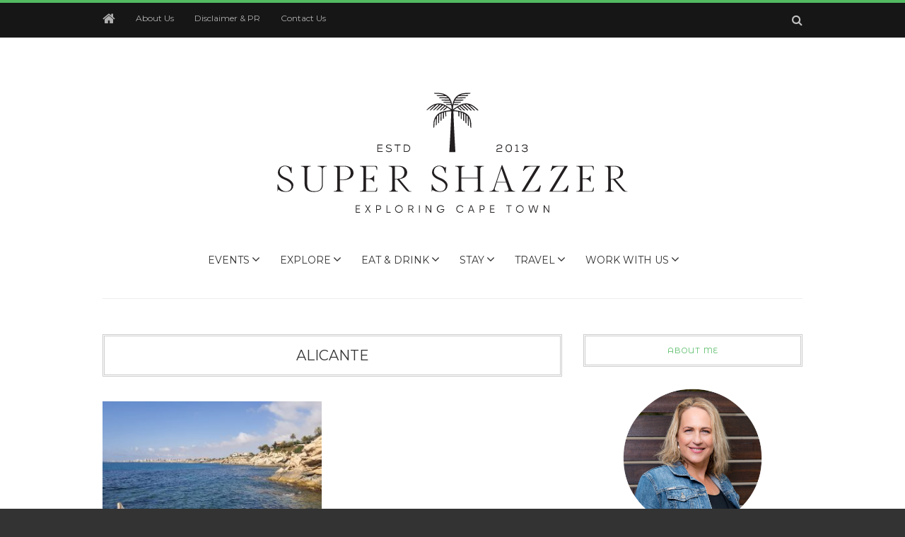

--- FILE ---
content_type: text/html; charset=UTF-8
request_url: https://www.supershazzer.com/tag/alicante/
body_size: 13963
content:

<!doctype html>
<html class="no-js" lang="en-US">
  <head>
    <meta charset="UTF-8">
    <meta http-equiv="x-ua-compatible" content="ie=edge">
    <meta name="viewport" content="width=device-width, initial-scale=1">
	<script type="text/javascript" src="//platform-api.sharethis.com/js/sharethis.js#property=5abb31b0ce89f00013641b46&product=inline-share-buttons"></script>
    <!-- Place favicon.ico in the root directory -->
    <meta name='robots' content='index, follow, max-image-preview:large, max-snippet:-1, max-video-preview:-1' />
	<style>img:is([sizes="auto" i], [sizes^="auto," i]) { contain-intrinsic-size: 3000px 1500px }</style>
	
	<!-- This site is optimized with the Yoast SEO plugin v23.9 - https://yoast.com/wordpress/plugins/seo/ -->
	<title>alicante Archives - Super Shazzer</title>
	<link rel="canonical" href="https://www.supershazzer.com/tag/alicante/" />
	<meta property="og:locale" content="en_US" />
	<meta property="og:type" content="article" />
	<meta property="og:title" content="alicante Archives - Super Shazzer" />
	<meta property="og:url" content="https://www.supershazzer.com/tag/alicante/" />
	<meta property="og:site_name" content="Super Shazzer" />
	<meta name="twitter:card" content="summary_large_image" />
	<script type="application/ld+json" class="yoast-schema-graph">{"@context":"https://schema.org","@graph":[{"@type":"CollectionPage","@id":"https://www.supershazzer.com/tag/alicante/","url":"https://www.supershazzer.com/tag/alicante/","name":"alicante Archives - Super Shazzer","isPartOf":{"@id":"https://www.supershazzer.com/#website"},"primaryImageOfPage":{"@id":"https://www.supershazzer.com/tag/alicante/#primaryimage"},"image":{"@id":"https://www.supershazzer.com/tag/alicante/#primaryimage"},"thumbnailUrl":"https://www.supershazzer.com/wp-content/uploads/2022/07/Sharon-Atkins-Ocean-image-for-Blog-scaled.jpg","breadcrumb":{"@id":"https://www.supershazzer.com/tag/alicante/#breadcrumb"},"inLanguage":"en-US"},{"@type":"ImageObject","inLanguage":"en-US","@id":"https://www.supershazzer.com/tag/alicante/#primaryimage","url":"https://www.supershazzer.com/wp-content/uploads/2022/07/Sharon-Atkins-Ocean-image-for-Blog-scaled.jpg","contentUrl":"https://www.supershazzer.com/wp-content/uploads/2022/07/Sharon-Atkins-Ocean-image-for-Blog-scaled.jpg","width":2560,"height":1440},{"@type":"BreadcrumbList","@id":"https://www.supershazzer.com/tag/alicante/#breadcrumb","itemListElement":[{"@type":"ListItem","position":1,"name":"Home","item":"https://www.supershazzer.com/"},{"@type":"ListItem","position":2,"name":"alicante"}]},{"@type":"WebSite","@id":"https://www.supershazzer.com/#website","url":"https://www.supershazzer.com/","name":"Super Shazzer","description":"Travel and Lifestyle Blog","potentialAction":[{"@type":"SearchAction","target":{"@type":"EntryPoint","urlTemplate":"https://www.supershazzer.com/?s={search_term_string}"},"query-input":{"@type":"PropertyValueSpecification","valueRequired":true,"valueName":"search_term_string"}}],"inLanguage":"en-US"}]}</script>
	<!-- / Yoast SEO plugin. -->


<link rel='dns-prefetch' href='//platform-api.sharethis.com' />
<link rel='dns-prefetch' href='//fonts.googleapis.com' />
<link rel='preconnect' href='https://fonts.gstatic.com' crossorigin />
<link rel="alternate" type="application/rss+xml" title="Super Shazzer &raquo; Feed" href="https://www.supershazzer.com/feed/" />
<link rel="alternate" type="application/rss+xml" title="Super Shazzer &raquo; Comments Feed" href="https://www.supershazzer.com/comments/feed/" />
<link rel="alternate" type="application/rss+xml" title="Super Shazzer &raquo; alicante Tag Feed" href="https://www.supershazzer.com/tag/alicante/feed/" />
<script type="text/javascript">
/* <![CDATA[ */
window._wpemojiSettings = {"baseUrl":"https:\/\/s.w.org\/images\/core\/emoji\/16.0.1\/72x72\/","ext":".png","svgUrl":"https:\/\/s.w.org\/images\/core\/emoji\/16.0.1\/svg\/","svgExt":".svg","source":{"concatemoji":"https:\/\/www.supershazzer.com\/wp-includes\/js\/wp-emoji-release.min.js?ver=6.8.3"}};
/*! This file is auto-generated */
!function(s,n){var o,i,e;function c(e){try{var t={supportTests:e,timestamp:(new Date).valueOf()};sessionStorage.setItem(o,JSON.stringify(t))}catch(e){}}function p(e,t,n){e.clearRect(0,0,e.canvas.width,e.canvas.height),e.fillText(t,0,0);var t=new Uint32Array(e.getImageData(0,0,e.canvas.width,e.canvas.height).data),a=(e.clearRect(0,0,e.canvas.width,e.canvas.height),e.fillText(n,0,0),new Uint32Array(e.getImageData(0,0,e.canvas.width,e.canvas.height).data));return t.every(function(e,t){return e===a[t]})}function u(e,t){e.clearRect(0,0,e.canvas.width,e.canvas.height),e.fillText(t,0,0);for(var n=e.getImageData(16,16,1,1),a=0;a<n.data.length;a++)if(0!==n.data[a])return!1;return!0}function f(e,t,n,a){switch(t){case"flag":return n(e,"\ud83c\udff3\ufe0f\u200d\u26a7\ufe0f","\ud83c\udff3\ufe0f\u200b\u26a7\ufe0f")?!1:!n(e,"\ud83c\udde8\ud83c\uddf6","\ud83c\udde8\u200b\ud83c\uddf6")&&!n(e,"\ud83c\udff4\udb40\udc67\udb40\udc62\udb40\udc65\udb40\udc6e\udb40\udc67\udb40\udc7f","\ud83c\udff4\u200b\udb40\udc67\u200b\udb40\udc62\u200b\udb40\udc65\u200b\udb40\udc6e\u200b\udb40\udc67\u200b\udb40\udc7f");case"emoji":return!a(e,"\ud83e\udedf")}return!1}function g(e,t,n,a){var r="undefined"!=typeof WorkerGlobalScope&&self instanceof WorkerGlobalScope?new OffscreenCanvas(300,150):s.createElement("canvas"),o=r.getContext("2d",{willReadFrequently:!0}),i=(o.textBaseline="top",o.font="600 32px Arial",{});return e.forEach(function(e){i[e]=t(o,e,n,a)}),i}function t(e){var t=s.createElement("script");t.src=e,t.defer=!0,s.head.appendChild(t)}"undefined"!=typeof Promise&&(o="wpEmojiSettingsSupports",i=["flag","emoji"],n.supports={everything:!0,everythingExceptFlag:!0},e=new Promise(function(e){s.addEventListener("DOMContentLoaded",e,{once:!0})}),new Promise(function(t){var n=function(){try{var e=JSON.parse(sessionStorage.getItem(o));if("object"==typeof e&&"number"==typeof e.timestamp&&(new Date).valueOf()<e.timestamp+604800&&"object"==typeof e.supportTests)return e.supportTests}catch(e){}return null}();if(!n){if("undefined"!=typeof Worker&&"undefined"!=typeof OffscreenCanvas&&"undefined"!=typeof URL&&URL.createObjectURL&&"undefined"!=typeof Blob)try{var e="postMessage("+g.toString()+"("+[JSON.stringify(i),f.toString(),p.toString(),u.toString()].join(",")+"));",a=new Blob([e],{type:"text/javascript"}),r=new Worker(URL.createObjectURL(a),{name:"wpTestEmojiSupports"});return void(r.onmessage=function(e){c(n=e.data),r.terminate(),t(n)})}catch(e){}c(n=g(i,f,p,u))}t(n)}).then(function(e){for(var t in e)n.supports[t]=e[t],n.supports.everything=n.supports.everything&&n.supports[t],"flag"!==t&&(n.supports.everythingExceptFlag=n.supports.everythingExceptFlag&&n.supports[t]);n.supports.everythingExceptFlag=n.supports.everythingExceptFlag&&!n.supports.flag,n.DOMReady=!1,n.readyCallback=function(){n.DOMReady=!0}}).then(function(){return e}).then(function(){var e;n.supports.everything||(n.readyCallback(),(e=n.source||{}).concatemoji?t(e.concatemoji):e.wpemoji&&e.twemoji&&(t(e.twemoji),t(e.wpemoji)))}))}((window,document),window._wpemojiSettings);
/* ]]> */
</script>
<link rel='stylesheet' id='sgr_main-css' href='https://www.supershazzer.com/wp-content/plugins/simple-google-recaptcha/sgr.css?ver=1660565039' type='text/css' media='all' />
<link rel='stylesheet' id='sbi_styles-css' href='https://www.supershazzer.com/wp-content/plugins/instagram-feed/css/sbi-styles.min.css?ver=6.6.1' type='text/css' media='all' />
<style id='wp-emoji-styles-inline-css' type='text/css'>

	img.wp-smiley, img.emoji {
		display: inline !important;
		border: none !important;
		box-shadow: none !important;
		height: 1em !important;
		width: 1em !important;
		margin: 0 0.07em !important;
		vertical-align: -0.1em !important;
		background: none !important;
		padding: 0 !important;
	}
</style>
<link rel='stylesheet' id='wp-block-library-css' href='https://www.supershazzer.com/wp-includes/css/dist/block-library/style.min.css?ver=6.8.3' type='text/css' media='all' />
<style id='classic-theme-styles-inline-css' type='text/css'>
/*! This file is auto-generated */
.wp-block-button__link{color:#fff;background-color:#32373c;border-radius:9999px;box-shadow:none;text-decoration:none;padding:calc(.667em + 2px) calc(1.333em + 2px);font-size:1.125em}.wp-block-file__button{background:#32373c;color:#fff;text-decoration:none}
</style>
<link rel='stylesheet' id='mpp_gutenberg-css' href='https://www.supershazzer.com/wp-content/plugins/profile-builder/add-ons-free/user-profile-picture/dist/blocks.style.build.css?ver=2.6.0' type='text/css' media='all' />
<style id='global-styles-inline-css' type='text/css'>
:root{--wp--preset--aspect-ratio--square: 1;--wp--preset--aspect-ratio--4-3: 4/3;--wp--preset--aspect-ratio--3-4: 3/4;--wp--preset--aspect-ratio--3-2: 3/2;--wp--preset--aspect-ratio--2-3: 2/3;--wp--preset--aspect-ratio--16-9: 16/9;--wp--preset--aspect-ratio--9-16: 9/16;--wp--preset--color--black: #000000;--wp--preset--color--cyan-bluish-gray: #abb8c3;--wp--preset--color--white: #ffffff;--wp--preset--color--pale-pink: #f78da7;--wp--preset--color--vivid-red: #cf2e2e;--wp--preset--color--luminous-vivid-orange: #ff6900;--wp--preset--color--luminous-vivid-amber: #fcb900;--wp--preset--color--light-green-cyan: #7bdcb5;--wp--preset--color--vivid-green-cyan: #00d084;--wp--preset--color--pale-cyan-blue: #8ed1fc;--wp--preset--color--vivid-cyan-blue: #0693e3;--wp--preset--color--vivid-purple: #9b51e0;--wp--preset--gradient--vivid-cyan-blue-to-vivid-purple: linear-gradient(135deg,rgba(6,147,227,1) 0%,rgb(155,81,224) 100%);--wp--preset--gradient--light-green-cyan-to-vivid-green-cyan: linear-gradient(135deg,rgb(122,220,180) 0%,rgb(0,208,130) 100%);--wp--preset--gradient--luminous-vivid-amber-to-luminous-vivid-orange: linear-gradient(135deg,rgba(252,185,0,1) 0%,rgba(255,105,0,1) 100%);--wp--preset--gradient--luminous-vivid-orange-to-vivid-red: linear-gradient(135deg,rgba(255,105,0,1) 0%,rgb(207,46,46) 100%);--wp--preset--gradient--very-light-gray-to-cyan-bluish-gray: linear-gradient(135deg,rgb(238,238,238) 0%,rgb(169,184,195) 100%);--wp--preset--gradient--cool-to-warm-spectrum: linear-gradient(135deg,rgb(74,234,220) 0%,rgb(151,120,209) 20%,rgb(207,42,186) 40%,rgb(238,44,130) 60%,rgb(251,105,98) 80%,rgb(254,248,76) 100%);--wp--preset--gradient--blush-light-purple: linear-gradient(135deg,rgb(255,206,236) 0%,rgb(152,150,240) 100%);--wp--preset--gradient--blush-bordeaux: linear-gradient(135deg,rgb(254,205,165) 0%,rgb(254,45,45) 50%,rgb(107,0,62) 100%);--wp--preset--gradient--luminous-dusk: linear-gradient(135deg,rgb(255,203,112) 0%,rgb(199,81,192) 50%,rgb(65,88,208) 100%);--wp--preset--gradient--pale-ocean: linear-gradient(135deg,rgb(255,245,203) 0%,rgb(182,227,212) 50%,rgb(51,167,181) 100%);--wp--preset--gradient--electric-grass: linear-gradient(135deg,rgb(202,248,128) 0%,rgb(113,206,126) 100%);--wp--preset--gradient--midnight: linear-gradient(135deg,rgb(2,3,129) 0%,rgb(40,116,252) 100%);--wp--preset--font-size--small: 13px;--wp--preset--font-size--medium: 20px;--wp--preset--font-size--large: 36px;--wp--preset--font-size--x-large: 42px;--wp--preset--spacing--20: 0.44rem;--wp--preset--spacing--30: 0.67rem;--wp--preset--spacing--40: 1rem;--wp--preset--spacing--50: 1.5rem;--wp--preset--spacing--60: 2.25rem;--wp--preset--spacing--70: 3.38rem;--wp--preset--spacing--80: 5.06rem;--wp--preset--shadow--natural: 6px 6px 9px rgba(0, 0, 0, 0.2);--wp--preset--shadow--deep: 12px 12px 50px rgba(0, 0, 0, 0.4);--wp--preset--shadow--sharp: 6px 6px 0px rgba(0, 0, 0, 0.2);--wp--preset--shadow--outlined: 6px 6px 0px -3px rgba(255, 255, 255, 1), 6px 6px rgba(0, 0, 0, 1);--wp--preset--shadow--crisp: 6px 6px 0px rgba(0, 0, 0, 1);}:where(.is-layout-flex){gap: 0.5em;}:where(.is-layout-grid){gap: 0.5em;}body .is-layout-flex{display: flex;}.is-layout-flex{flex-wrap: wrap;align-items: center;}.is-layout-flex > :is(*, div){margin: 0;}body .is-layout-grid{display: grid;}.is-layout-grid > :is(*, div){margin: 0;}:where(.wp-block-columns.is-layout-flex){gap: 2em;}:where(.wp-block-columns.is-layout-grid){gap: 2em;}:where(.wp-block-post-template.is-layout-flex){gap: 1.25em;}:where(.wp-block-post-template.is-layout-grid){gap: 1.25em;}.has-black-color{color: var(--wp--preset--color--black) !important;}.has-cyan-bluish-gray-color{color: var(--wp--preset--color--cyan-bluish-gray) !important;}.has-white-color{color: var(--wp--preset--color--white) !important;}.has-pale-pink-color{color: var(--wp--preset--color--pale-pink) !important;}.has-vivid-red-color{color: var(--wp--preset--color--vivid-red) !important;}.has-luminous-vivid-orange-color{color: var(--wp--preset--color--luminous-vivid-orange) !important;}.has-luminous-vivid-amber-color{color: var(--wp--preset--color--luminous-vivid-amber) !important;}.has-light-green-cyan-color{color: var(--wp--preset--color--light-green-cyan) !important;}.has-vivid-green-cyan-color{color: var(--wp--preset--color--vivid-green-cyan) !important;}.has-pale-cyan-blue-color{color: var(--wp--preset--color--pale-cyan-blue) !important;}.has-vivid-cyan-blue-color{color: var(--wp--preset--color--vivid-cyan-blue) !important;}.has-vivid-purple-color{color: var(--wp--preset--color--vivid-purple) !important;}.has-black-background-color{background-color: var(--wp--preset--color--black) !important;}.has-cyan-bluish-gray-background-color{background-color: var(--wp--preset--color--cyan-bluish-gray) !important;}.has-white-background-color{background-color: var(--wp--preset--color--white) !important;}.has-pale-pink-background-color{background-color: var(--wp--preset--color--pale-pink) !important;}.has-vivid-red-background-color{background-color: var(--wp--preset--color--vivid-red) !important;}.has-luminous-vivid-orange-background-color{background-color: var(--wp--preset--color--luminous-vivid-orange) !important;}.has-luminous-vivid-amber-background-color{background-color: var(--wp--preset--color--luminous-vivid-amber) !important;}.has-light-green-cyan-background-color{background-color: var(--wp--preset--color--light-green-cyan) !important;}.has-vivid-green-cyan-background-color{background-color: var(--wp--preset--color--vivid-green-cyan) !important;}.has-pale-cyan-blue-background-color{background-color: var(--wp--preset--color--pale-cyan-blue) !important;}.has-vivid-cyan-blue-background-color{background-color: var(--wp--preset--color--vivid-cyan-blue) !important;}.has-vivid-purple-background-color{background-color: var(--wp--preset--color--vivid-purple) !important;}.has-black-border-color{border-color: var(--wp--preset--color--black) !important;}.has-cyan-bluish-gray-border-color{border-color: var(--wp--preset--color--cyan-bluish-gray) !important;}.has-white-border-color{border-color: var(--wp--preset--color--white) !important;}.has-pale-pink-border-color{border-color: var(--wp--preset--color--pale-pink) !important;}.has-vivid-red-border-color{border-color: var(--wp--preset--color--vivid-red) !important;}.has-luminous-vivid-orange-border-color{border-color: var(--wp--preset--color--luminous-vivid-orange) !important;}.has-luminous-vivid-amber-border-color{border-color: var(--wp--preset--color--luminous-vivid-amber) !important;}.has-light-green-cyan-border-color{border-color: var(--wp--preset--color--light-green-cyan) !important;}.has-vivid-green-cyan-border-color{border-color: var(--wp--preset--color--vivid-green-cyan) !important;}.has-pale-cyan-blue-border-color{border-color: var(--wp--preset--color--pale-cyan-blue) !important;}.has-vivid-cyan-blue-border-color{border-color: var(--wp--preset--color--vivid-cyan-blue) !important;}.has-vivid-purple-border-color{border-color: var(--wp--preset--color--vivid-purple) !important;}.has-vivid-cyan-blue-to-vivid-purple-gradient-background{background: var(--wp--preset--gradient--vivid-cyan-blue-to-vivid-purple) !important;}.has-light-green-cyan-to-vivid-green-cyan-gradient-background{background: var(--wp--preset--gradient--light-green-cyan-to-vivid-green-cyan) !important;}.has-luminous-vivid-amber-to-luminous-vivid-orange-gradient-background{background: var(--wp--preset--gradient--luminous-vivid-amber-to-luminous-vivid-orange) !important;}.has-luminous-vivid-orange-to-vivid-red-gradient-background{background: var(--wp--preset--gradient--luminous-vivid-orange-to-vivid-red) !important;}.has-very-light-gray-to-cyan-bluish-gray-gradient-background{background: var(--wp--preset--gradient--very-light-gray-to-cyan-bluish-gray) !important;}.has-cool-to-warm-spectrum-gradient-background{background: var(--wp--preset--gradient--cool-to-warm-spectrum) !important;}.has-blush-light-purple-gradient-background{background: var(--wp--preset--gradient--blush-light-purple) !important;}.has-blush-bordeaux-gradient-background{background: var(--wp--preset--gradient--blush-bordeaux) !important;}.has-luminous-dusk-gradient-background{background: var(--wp--preset--gradient--luminous-dusk) !important;}.has-pale-ocean-gradient-background{background: var(--wp--preset--gradient--pale-ocean) !important;}.has-electric-grass-gradient-background{background: var(--wp--preset--gradient--electric-grass) !important;}.has-midnight-gradient-background{background: var(--wp--preset--gradient--midnight) !important;}.has-small-font-size{font-size: var(--wp--preset--font-size--small) !important;}.has-medium-font-size{font-size: var(--wp--preset--font-size--medium) !important;}.has-large-font-size{font-size: var(--wp--preset--font-size--large) !important;}.has-x-large-font-size{font-size: var(--wp--preset--font-size--x-large) !important;}
:where(.wp-block-post-template.is-layout-flex){gap: 1.25em;}:where(.wp-block-post-template.is-layout-grid){gap: 1.25em;}
:where(.wp-block-columns.is-layout-flex){gap: 2em;}:where(.wp-block-columns.is-layout-grid){gap: 2em;}
:root :where(.wp-block-pullquote){font-size: 1.5em;line-height: 1.6;}
</style>
<link rel='stylesheet' id='wpbo-main-css' href='https://www.supershazzer.com/wp-content/plugins/betteroptin/public/assets/css/betteroptin.css?ver=2.0.2' type='text/css' media='all' />
<link rel='stylesheet' id='contact-form-7-css' href='https://www.supershazzer.com/wp-content/plugins/contact-form-7/includes/css/styles.css?ver=6.0.1' type='text/css' media='all' />
<link rel='stylesheet' id='fontawesome-css' href='https://www.supershazzer.com/wp-content/themes/hipsteria/css/fontawesome.min.css?ver=1.0' type='text/css' media='all' />
<link rel='stylesheet' id='slick-css' href='https://www.supershazzer.com/wp-content/themes/hipsteria/css/slick.css?ver=1.0' type='text/css' media='all' />
<link rel='stylesheet' id='perfect-scrollbar-css' href='https://www.supershazzer.com/wp-content/themes/hipsteria/css/perfect-scrollbar.min.css?ver=1.0' type='text/css' media='all' />
<link rel='stylesheet' id='bootstrap-css' href='https://www.supershazzer.com/wp-content/themes/hipsteria/css/bootstrap.min.css?ver=1.0' type='text/css' media='all' />
<link rel='stylesheet' id='reset-css' href='https://www.supershazzer.com/wp-content/themes/hipsteria/css/reset.css?ver=1.0' type='text/css' media='all' />
<link rel='stylesheet' id='normalize-css' href='https://www.supershazzer.com/wp-content/themes/hipsteria/css/normalize.css?ver=1.0' type='text/css' media='all' />
<link rel='stylesheet' id='main-css' href='https://www.supershazzer.com/wp-content/themes/hipsteria/css/main.css?ver=1.0' type='text/css' media='all' />
<link rel="preload" as="style" href="https://fonts.googleapis.com/css?family=Montserrat%7CMontserrat%20Alternates&#038;subset=latin&#038;display=swap&#038;ver=6.8.3" /><link rel="stylesheet" href="https://fonts.googleapis.com/css?family=Montserrat%7CMontserrat%20Alternates&#038;subset=latin&#038;display=swap&#038;ver=6.8.3" media="print" onload="this.media='all'"><noscript><link rel="stylesheet" href="https://fonts.googleapis.com/css?family=Montserrat%7CMontserrat%20Alternates&#038;subset=latin&#038;display=swap&#038;ver=6.8.3" /></noscript><link rel='stylesheet' id='wppb_stylesheet-css' href='https://www.supershazzer.com/wp-content/plugins/profile-builder/assets/css/style-front-end.css?ver=3.12.8' type='text/css' media='all' />
    <style type="text/css" media="screen" id="hipsteria-custom-style">
      .fa.fa-twitter svg{
    width: 14px;
    height: 14px;
    margin-top: -2px;
}

#bottom-footer .fa.fa-twitter svg{
    fill: #52ba61;
}

.fa.fa-twitter:before{
    display: none;
}

.textwidget {
    font-size: 13px;
    line-height: 24px;
    font-family: "Open Sans", Helvetica, Arial, sans-serif;
    margin-bottom: 20px;
}

.blog-post .post-meta .post-tags {
    padding: 10px;
}

.blog-post .post-meta .post-tags ul {
    padding: 10px;
}

.fa-tumblr::before {
    content: "\f08c" !important;
}

/*------fontawesome 6-------*/

/* Bring in ONLY the FA6 Brands font (no classes, no conflicts) */
@font-face{
  font-family: "Font Awesome 6 Brands";
  font-style: normal;
  font-weight: 400;
  font-display: swap;
  src:
    url("https://cdnjs.cloudflare.com/ajax/libs/font-awesome/6.5.2/webfonts/fa-brands-400.woff2") format("woff2"),
    url("https://cdnjs.cloudflare.com/ajax/libs/font-awesome/6.5.2/webfonts/fa-brands-400.woff") format("woff");
}

/* Your TikTok icon: use the FA6 Brands unicode directly */
.social-icons .icon-tiktok::before{
  content: "\e07b";                 /* TikTok in FA6 Brands */
  font-family: "Font Awesome 6 Brands";
  font-weight: 400;
  line-height: 1;
  display: inline-block;
}
.fa-google-plus::before {
    font-family: "Font Awesome 6 Brands";
    content:"\e07b" !important;
}

.page-container .page-content > ul, .page-container .page-content > ol {
    margin-left: 35px;
}
#main-header .main-nav .logo-wrapper {
    max-width: 600px;
}
.sticky-nav.sticky-nav-showing .logo-container {
    width: 250px;
}		
#categories-2 ul {
    display: -ms-grid;
    display: grid;
    -ms-grid-columns: 1fr 10px 1fr;
    grid-template-columns: 1fr 1fr;
    gap: 10px;
}    </style>
    <script type="text/javascript" id="sgr_main-js-extra">
/* <![CDATA[ */
var sgr_main = {"sgr_site_key":"6Lfu6dwUAAAAABoevCAIJZyFlmW2HXQ6OOBjzJmN"};
/* ]]> */
</script>
<script type="text/javascript" src="https://www.supershazzer.com/wp-content/plugins/simple-google-recaptcha/sgr.js?ver=1660565039" id="sgr_main-js"></script>
<script type="text/javascript" src="https://www.supershazzer.com/wp-includes/js/jquery/jquery.min.js?ver=3.7.1" id="jquery-core-js"></script>
<script type="text/javascript" src="https://www.supershazzer.com/wp-includes/js/jquery/jquery-migrate.min.js?ver=3.4.1" id="jquery-migrate-js"></script>
<script type="text/javascript" id="wpbo-script-js-extra">
/* <![CDATA[ */
var wpbo = "{\"cookie_lifetime\":30,\"overlay_color\":\"#000\",\"overlay_opacity\":\"0.5\",\"return_url\":\"http:\\\/\\\/www.supershazzer.com\\\/thank-you\",\"credit\":true,\"close_overlay\":false,\"close_esc\":false,\"wiggle\":false,\"popup_id\":185,\"ajaxurl\":\"https:\\\/\\\/www.supershazzer.com\\\/wp-admin\\\/admin-ajax.php\"}";
/* ]]> */
</script>
<script type="text/javascript" src="https://www.supershazzer.com/wp-content/plugins/betteroptin/public/assets/js/betterOptin.min.js?ver=2.0.2" id="wpbo-script-js"></script>
<script type="text/javascript" src="https://www.supershazzer.com/wp-content/themes/hipsteria/js/vendor/modernizr.min.js?ver=1.0" id="jquery-modernizr-js"></script>
<script type="text/javascript" src="//platform-api.sharethis.com/js/sharethis.js#source=googleanalytics-wordpress#product=ga&amp;property=62fa3339a2413d00197af608" id="googleanalytics-platform-sharethis-js"></script>
<link rel="https://api.w.org/" href="https://www.supershazzer.com/wp-json/" /><link rel="alternate" title="JSON" type="application/json" href="https://www.supershazzer.com/wp-json/wp/v2/tags/1920" /><link rel="EditURI" type="application/rsd+xml" title="RSD" href="https://www.supershazzer.com/xmlrpc.php?rsd" />
<meta name="generator" content="Redux 4.5.0" /><script type="text/javascript">//<![CDATA[
  function external_links_in_new_windows_loop() {
    if (!document.links) {
      document.links = document.getElementsByTagName('a');
    }
    var change_link = false;
    var force = '';
    var ignore = '';

    for (var t=0; t<document.links.length; t++) {
      var all_links = document.links[t];
      change_link = false;
      
      if(document.links[t].hasAttribute('onClick') == false) {
        // forced if the address starts with http (or also https), but does not link to the current domain
        if(all_links.href.search(/^http/) != -1 && all_links.href.search('www.supershazzer.com') == -1 && all_links.href.search(/^#/) == -1) {
          // console.log('Changed ' + all_links.href);
          change_link = true;
        }
          
        if(force != '' && all_links.href.search(force) != -1) {
          // forced
          // console.log('force ' + all_links.href);
          change_link = true;
        }
        
        if(ignore != '' && all_links.href.search(ignore) != -1) {
          // console.log('ignore ' + all_links.href);
          // ignored
          change_link = false;
        }

        if(change_link == true) {
          // console.log('Changed ' + all_links.href);
          document.links[t].setAttribute('onClick', 'javascript:window.open(\'' + all_links.href.replace(/'/g, '') + '\', \'_blank\', \'noopener\'); return false;');
          document.links[t].removeAttribute('target');
        }
      }
    }
  }
  
  // Load
  function external_links_in_new_windows_load(func)
  {  
    var oldonload = window.onload;
    if (typeof window.onload != 'function'){
      window.onload = func;
    } else {
      window.onload = function(){
        oldonload();
        func();
      }
    }
  }

  external_links_in_new_windows_load(external_links_in_new_windows_loop);
  //]]></script>


    <script type="application/ld+json">
    {
      "@context": "https://schema.org",
      "@type": "Organization",
      "url": "https://www.supershazzer.com",
      "logo": "https://www.supershazzer.com/wp-content/uploads/2025/10/NEW_SuperShazzer_Scaled_Final.svg"
    }
    </script>
    <script>
(function() {
	(function (i, s, o, g, r, a, m) {
		i['GoogleAnalyticsObject'] = r;
		i[r] = i[r] || function () {
				(i[r].q = i[r].q || []).push(arguments)
			}, i[r].l = 1 * new Date();
		a = s.createElement(o),
			m = s.getElementsByTagName(o)[0];
		a.async = 1;
		a.src = g;
		m.parentNode.insertBefore(a, m)
	})(window, document, 'script', 'https://google-analytics.com/analytics.js', 'ga');

	ga('create', 'UA-76118414-1', 'auto');
			ga('send', 'pageview');
	})();
</script>
<link rel="icon" href="https://www.supershazzer.com/wp-content/uploads/2025/10/cropped-Super-Shazzer-logo-jpeg-scaled-1-32x32.jpg" sizes="32x32" />
<link rel="icon" href="https://www.supershazzer.com/wp-content/uploads/2025/10/cropped-Super-Shazzer-logo-jpeg-scaled-1-192x192.jpg" sizes="192x192" />
<link rel="apple-touch-icon" href="https://www.supershazzer.com/wp-content/uploads/2025/10/cropped-Super-Shazzer-logo-jpeg-scaled-1-180x180.jpg" />
<meta name="msapplication-TileImage" content="https://www.supershazzer.com/wp-content/uploads/2025/10/cropped-Super-Shazzer-logo-jpeg-scaled-1-270x270.jpg" />
		<style type="text/css" id="wp-custom-css">
			.main-nav .logo-wrapper {
    padding: 45px 0;
    max-width: 500px;
    text-align: center;
    width: 100%;
    margin: 0px auto;
}

.sticky-nav .logo-container {
    margin-right: 25px;
    width: 200px;
    margin-top: 2px !important;
}

.main-nav-items:after{
	display:none;
}
.widget.widget_nav_menu a{
	color: #52ba61;
}
#main-footer .widget.widget_socials .social-icons li a{
	color:green !important;
}
#main-footer .widget.widget_socials .social-icons li a:hover{
	color:#fff !important;
}		</style>
		<style id="hipsteria_theme_options-dynamic-css" title="dynamic-css" class="redux-options-output">.blog-navigation .ajax-load-more, .pagination span.current, .pagination a{color:#52ba61;}.top-message{background-color:#161616;}.top-nav a{color:#afafaf;}.top-nav a:hover{color:#52ba61;}.top-nav-wrapper{background-color:#161616;}.top-nav-wrapper{border-top-color:#52ba61;}.search-container .trigger{color:#c1c1c1;}.blog-post header .categories li a{color:#52ba61;}.blog-post header .categories li a:hover{background-color:#161616;}.list-view .blog-post a, .grid-view .blog-post a, .blog-post-slider .blog-post header h3 a, .blog-post.featured-post header h3 a{color:#161616;}.list-view .blog-post a:hover, .grid-view .blog-post a:hover, .blog-post-slider .blog-post header h3 a:hover, .blog-post.featured-post header h3 a:hover{color:#52ba61;}.single .blog-post header h3 a{color:#161616;}#main-footer, #bottom-footer{background-color:#212121;}#main-footer{border-color:#52ba61;}#bottom-footer a, #main-footer .widget_latest_posts_entries .post-title a, #main-footer .widget_categories a{color:#ffffff;}#bottom-footer .social-icons li a{color:#52ba61;}#bottom-footer .social-icons{background-color:#161616;}.widget_latest_posts_entries h5{color:#52ba61;}.widget_latest_posts_entries .post-title a:hover, #main-footer .widget_latest_posts_entries .post-title a:hover{color:#52ba61;}.widget_latest_posts_entries .category a, .widget_latest_posts_entries .post-content span, .widget_latest_posts_entries .post-content span a{color:#52ba61;}.widget_socials h5{color:#52ba61;}.widget_tag_cloud h5{color:#52ba61;}.widget_categories  h5{color:#52ba61;}.widget > h5{color:#52ba61;}#main-footer .widget > h5{color:#ffffff;}.single .blog-post .post-content a, .blog-post .post-meta .author a, .archive .blog-post .post-content a, .page-content a{color:#52ba61;}.main-nav-items li{font-family:Montserrat;font-weight:normal;font-style:normal;font-size:14px;}.top-nav-wrapper .top-nav li{font-family:Montserrat;font-weight:normal;font-style:normal;}.widget_text h5{font-family:"Montserrat Alternates";font-weight:normal;font-style:normal;}</style>  </head>
  <body data-rsssl=1 class="archive tag tag-alicante tag-1920 wp-theme-hipsteria sticky-nav-on enable">

    <!-- Sticky Logo -->
        <div class="sticky-nav sticky-nav-on enable">
      <div class="container">
          <div class="row">
              <div class="col-md-12">
                  <div class="logo-container">
                      <a href="https://www.supershazzer.com/">
                                                      <img src="https://www.supershazzer.com/wp-content/uploads/2019/07/super-shazzer-LOGO-02.png" alt="">
                                                </a>
                  </div><!-- /logo-container -->
              </div><!-- /col-md-12 -->
          </div><!-- /row -->
      </div><!-- /container -->
    </div><!-- /sticky-nav -->
    
    <!-- Top Header -->
    
    

    <section id="wrapper">
      
<div class="top-nav-wrapper">
  <div class="container">
    <div class="row">
      <div class="col-md-12">
                <ul class="top-nav">
          <li><a href="https://www.supershazzer.com/"><i class="fa fa-home"></i></a></li>
          <li id="menu-item-674" class="menu-item menu-item-type-post_type menu-item-object-page menu-item-674"><a href="https://www.supershazzer.com/about-us/">About Us</a></li>
<li id="menu-item-671" class="menu-item menu-item-type-post_type menu-item-object-page menu-item-671"><a href="https://www.supershazzer.com/disclaimer-pr/">Disclaimer &#038; PR</a></li>
<li id="menu-item-673" class="menu-item menu-item-type-post_type menu-item-object-page menu-item-673"><a href="https://www.supershazzer.com/contact-us/">Contact Us</a></li>
        </ul>
                <div class="search-container">
            <a href="#" class="trigger">
                <i class="fa fa-search"></i>
            </a>
            <form id="signup_form" method="get" class="search-form" action="https://www.supershazzer.com/">
  <div class="input_var">
      <input class="search-field" type="search" id="s" name="s"  placeholder="Search...">
      <input type="submit" value="&#xf002;">
  </div>
</form>
        </div><!-- /search-container -->
              </div><!-- /col-md-12 -->
    </div><!-- /row -->
  </div><!-- /container -->
</div><!-- /top-nav-wrapper -->
      <header id="main-header">
  <div class="container">
    <div class="row">
      <div class="col-md-12">
        <nav class="main-nav clearfix">
          <a href="#" class="mobile-nav-trigger">
            <span class="bars">
                <span></span>
                <span></span>
                <span></span>
            </span>
          </a>
                      <div class="logo-wrapper">
              <a href="https://www.supershazzer.com/" class="logo">
                                  <img src="https://www.supershazzer.com/wp-content/uploads/2025/10/NEW_SuperShazzer_Scaled_Final_Larger_UploadSafe.svg" alt="">
                              </a>
            </div><!-- /logo-wrapper -->
            <div class="search-container">
              <a href="#" class="trigger">
                  <i class="fa fa-search"></i>
              </a>
              <form id="signup_form" method="get" class="search-form" action="https://www.supershazzer.com/">
  <div class="input_var">
      <input class="search-field" type="search" id="s" name="s"  placeholder="Search...">
      <input type="submit" value="&#xf002;">
  </div>
</form>
            </div><!-- /search-container -->
          <ul id="nav" class="main-nav-items"><li id="menu-item-3448" class="menu-item menu-item-type-taxonomy menu-item-object-category menu-item-has-children menu-item-3448 has-children"><a href="https://www.supershazzer.com/events-nightlife/">Events</a>
<ul>
	<li id="menu-item-3476" class="menu-item menu-item-type-taxonomy menu-item-object-category menu-item-3476"><a href="https://www.supershazzer.com/events-nightlife/whats-on/">What’s On &amp; Activities</a></li>
	<li id="menu-item-3477" class="menu-item menu-item-type-taxonomy menu-item-object-category menu-item-3477"><a href="https://www.supershazzer.com/events-nightlife/events-experiences/">Events &amp; Experiences</a></li>
	<li id="menu-item-3478" class="menu-item menu-item-type-taxonomy menu-item-object-category menu-item-3478"><a href="https://www.supershazzer.com/events-nightlife/family-friends-activities/">Family Friendly Activities</a></li>
	<li id="menu-item-3479" class="menu-item menu-item-type-taxonomy menu-item-object-category menu-item-3479"><a href="https://www.supershazzer.com/events-nightlife/nightlife-bars/">Nightlife &amp; Bars</a></li>
	<li id="menu-item-3480" class="menu-item menu-item-type-taxonomy menu-item-object-category menu-item-3480"><a href="https://www.supershazzer.com/events-nightlife/reviews-local-brands/">Reviews &amp; Local Brands</a></li>
</ul>
</li>
<li id="menu-item-3481" class="menu-item menu-item-type-taxonomy menu-item-object-category menu-item-has-children menu-item-3481 has-children"><a href="https://www.supershazzer.com/explore-cape-town/">Explore</a>
<ul>
	<li id="menu-item-3482" class="menu-item menu-item-type-taxonomy menu-item-object-category menu-item-3482"><a href="https://www.supershazzer.com/explore-cape-town/neighbourhoods-secret-spots/">Neighbourhoods &amp; Secret Spots</a></li>
	<li id="menu-item-3483" class="menu-item menu-item-type-taxonomy menu-item-object-category menu-item-3483"><a href="https://www.supershazzer.com/explore-cape-town/culture-heritage-museums/">Culture, Heritage &amp; Museums</a></li>
	<li id="menu-item-3484" class="menu-item menu-item-type-taxonomy menu-item-object-category menu-item-3484"><a href="https://www.supershazzer.com/explore-cape-town/outdoors-scenic-spots/">Outdoors &#038; Sports</a></li>
	<li id="menu-item-3485" class="menu-item menu-item-type-taxonomy menu-item-object-category menu-item-3485"><a href="https://www.supershazzer.com/explore-cape-town/shops-showrooms/">Shops &amp; Showrooms</a></li>
	<li id="menu-item-3464" class="menu-item menu-item-type-taxonomy menu-item-object-category menu-item-3464"><a href="https://www.supershazzer.com/local-heroes/npo-social-impact/">NPO &amp; Social Impact</a></li>
</ul>
</li>
<li id="menu-item-3443" class="menu-item menu-item-type-taxonomy menu-item-object-category menu-item-has-children menu-item-3443 has-children"><a href="https://www.supershazzer.com/eat-drink/">Eat &amp; Drink</a>
<ul>
	<li id="menu-item-3444" class="menu-item menu-item-type-taxonomy menu-item-object-category menu-item-3444"><a href="https://www.supershazzer.com/eat-drink/coffee-shops-markets/">Coffee Shops &amp; Markets</a></li>
	<li id="menu-item-3445" class="menu-item menu-item-type-taxonomy menu-item-object-category menu-item-3445"><a href="https://www.supershazzer.com/eat-drink/restaurants-cafes/">Restaurants &amp; Cafés</a></li>
	<li id="menu-item-3447" class="menu-item menu-item-type-taxonomy menu-item-object-category menu-item-3447"><a href="https://www.supershazzer.com/eat-drink/wine-bars/">Wine &amp; Bars</a></li>
	<li id="menu-item-3446" class="menu-item menu-item-type-taxonomy menu-item-object-category menu-item-3446"><a href="https://www.supershazzer.com/eat-drink/reviews-eat-drink/">Reviews</a></li>
</ul>
</li>
<li id="menu-item-3487" class="menu-item menu-item-type-taxonomy menu-item-object-category menu-item-has-children menu-item-3487 has-children"><a href="https://www.supershazzer.com/stay/">Stay</a>
<ul>
	<li id="menu-item-3488" class="menu-item menu-item-type-taxonomy menu-item-object-category menu-item-3488"><a href="https://www.supershazzer.com/stay/hotels-boutiques-hotels/">Hotels &amp; Boutique Hotels</a></li>
	<li id="menu-item-3489" class="menu-item menu-item-type-taxonomy menu-item-object-category menu-item-3489"><a href="https://www.supershazzer.com/stay/guesthouses-getaways/">Guesthouses &amp; Getaways</a></li>
	<li id="menu-item-3490" class="menu-item menu-item-type-taxonomy menu-item-object-category menu-item-3490"><a href="https://www.supershazzer.com/stay/cabins-camping-cottages/">Cabins, Camping &amp; Cottages</a></li>
</ul>
</li>
<li id="menu-item-2820" class="menu-item menu-item-type-taxonomy menu-item-object-category menu-item-has-children menu-item-2820 has-children"><a href="https://www.supershazzer.com/blog/travel/">Travel</a>
<ul>
	<li id="menu-item-3491" class="menu-item menu-item-type-taxonomy menu-item-object-category menu-item-3491"><a href="https://www.supershazzer.com/blog/travel/guides-tips/">Guides &amp; Tips</a></li>
	<li id="menu-item-3492" class="menu-item menu-item-type-taxonomy menu-item-object-category menu-item-3492"><a href="https://www.supershazzer.com/blog/travel/day-trips-from-cape-town-south-african-travel/">Day Trips from Cape Town</a></li>
	<li id="menu-item-3493" class="menu-item menu-item-type-taxonomy menu-item-object-category menu-item-3493"><a href="https://www.supershazzer.com/blog/travel/wine-routes-scenic-drives/">Wine Routes &amp; Scenic Drives</a></li>
	<li id="menu-item-3494" class="menu-item menu-item-type-taxonomy menu-item-object-category menu-item-3494"><a href="https://www.supershazzer.com/blog/travel/others-sa-cities-areas/">Other SA Cities &amp; Areas</a></li>
	<li id="menu-item-3495" class="menu-item menu-item-type-taxonomy menu-item-object-category menu-item-3495"><a href="https://www.supershazzer.com/blog/travel/the-rest-of-the-world/">The Rest of The World</a></li>
</ul>
</li>
<li id="menu-item-3497" class="menu-item menu-item-type-taxonomy menu-item-object-category menu-item-has-children menu-item-3497 has-children"><a href="https://www.supershazzer.com/work-with-us/">Work With Us</a>
<ul>
	<li id="menu-item-3435" class="menu-item menu-item-type-taxonomy menu-item-object-category menu-item-3435"><a href="https://www.supershazzer.com/work-with-us/services-offered/">Services Offered</a></li>
	<li id="menu-item-3496" class="menu-item menu-item-type-taxonomy menu-item-object-category menu-item-3496"><a href="https://www.supershazzer.com/work-with-us/about-me/">About Me</a></li>
	<li id="menu-item-3437" class="menu-item menu-item-type-taxonomy menu-item-object-category menu-item-3437"><a href="https://www.supershazzer.com/work-with-us/portfolio/">Portfolio</a></li>
	<li id="menu-item-3436" class="menu-item menu-item-type-taxonomy menu-item-object-category menu-item-3436"><a href="https://www.supershazzer.com/work-with-us/media-kit/">Media Kit Download (PDF)</a></li>
</ul>
</li>
</ul>        </nav>
      </div><!-- /col-md-12 -->
    </div><!-- /row -->
  </div><!-- /container -->
</header>

<section class="contents-container">
  <div class="container">
    <div class="row">
      <div class="col-md-8">
          <div class="heading clearfix">
            <a href="#">alicante</a>
          </div><!-- /heading -->
          <div class="contents-inner latest-post-container grid-view clearfix">
      <!--latest post query goes here-->
    <article class="blog-post blog-post-wrapper col-md-6 col-sm-6 post-3062 post type-post status-publish format-standard has-post-thumbnail hentry category-inspiration tag-adventures tag-alicante tag-blogging tag-content-creation tag-content-creator tag-holidays tag-inspiration tag-love-swimming tag-spain tag-storytelling tag-swimming tag-travel-blogger tag-writer tag-writing">
      <header>
          <figure>
    <a href="https://www.supershazzer.com/living-waters/" title="Living Waters"><img width="330" height="230" src="https://www.supershazzer.com/wp-content/uploads/2022/07/Sharon-Atkins-Ocean-image-for-Blog-330x230.jpg" class="attachment-hipsteria-medium-alt size-hipsteria-medium-alt wp-post-image" alt="" decoding="async" fetchpriority="high" /></a>  </figure>
        <ul class="categories">
          <li><a href="https://www.supershazzer.com/blog/inspiration/" rel="category tag">Inspiration</a></li>
        </ul>
        <h3><a href="https://www.supershazzer.com/living-waters/" target="_self">Living Waters</a></h3>
        <div class="meta">
  <span id="meta-date"><time datetime="2022-07-13">July 13, 2022</time></span>

  <span id="meta-views-count">2300 Views</span>

  <span id="meta-comment-count"><a href="#">0 Comment</a></span>
</div><!-- /meta -->

      </header>
      <div class="post-content">
        As soon as we had unpacked at our self catering Villa at a very small town in Alicante, Spain, I &hellip;      </div><!-- /post-content -->
    </article>
    <!--latest post end here-->
  </div><!-- /contenblog-popular-poststs-inner -->
      </div><!-- /col-md-8 -->
      <div class="col-md-4">
        <div class="sidebar">
                      <div id="text-2" class="widget widget_text"><h5 class="widget-title">About Me</h5>			<div class="textwidget"><center><img src="https://www.supershazzer.com/wp-content/uploads/2017/09/new-sharon-atkins-super-shazzer-wellness-blogger.png" alt="Super Shazzer"></center><br>

Hi, I’m Sharon Atkins, creator of Super Shazzer – a travel and lifestyle platform dedicated to exploring Cape Town and beyond, one experience at a time.
I’m a content creator, writer, and local explorer sharing stories, guides, and adventures from Cape Town. From awesome people to scenic spots, local news, restaurants, road trips, and the places that make life here special.
Thanks for being here. Let’s explore together.
</div>
		</div><div id="social-widget-2" class="widget widget_socials"><h5 class="widget-title">Like &#038; Follow</h5>    <ul class="social-icons small">
              <li><a href="https://www.facebook.com/sharonatkinswriter"><i class="fa fa-facebook"></i></a></li>
                    <li><a href="https://twitter.com/Supershazzer"><i class="fa fa-twitter"></i></a></li>
                    <li><a href="https://www.instagram.com/supershazzer/"><i class="fa fa-instagram"></i></a></li>
                    <li><a href="https://pinterest.com/supershazzy/"><i class="fa fa-pinterest"></i></a></li>
                    <li><a href="https://www.tiktok.com/@capetownshazzer"><i class="fa fa-google-plus"></i></a></li>
                    <li><a href="https://www.linkedin.com/in/sharonatkins1/"><i class="fa fa-tumblr"></i></a></li>
                                      <li><a href="https://www.supershazzer.com/contact-us/"><i class="fa fa-envelope-o"></i></a></li>
          </ul>
    </div><div id="categories-2" class="widget widget_categories"><h5 class="widget-title">Categories</h5>
			<ul>
					<li class="cat-item cat-item-1267"><a href="https://www.supershazzer.com/banting-lchf/">Banting and LCHF</a>
</li>
	<li class="cat-item cat-item-1"><a href="https://www.supershazzer.com/blog/">Blog</a>
</li>
	<li class="cat-item cat-item-2128"><a href="https://www.supershazzer.com/events-nightlife/">Events</a>
</li>
	<li class="cat-item cat-item-2130"><a href="https://www.supershazzer.com/events-nightlife/events-experiences/">Events &amp; Experiences</a>
</li>
	<li class="cat-item cat-item-2118"><a href="https://www.supershazzer.com/explore-cape-town/">Explore</a>
</li>
	<li class="cat-item cat-item-1185"><a href="https://www.supershazzer.com/blog/fitness/">Fitness</a>
</li>
	<li class="cat-item cat-item-298"><a href="https://www.supershazzer.com/gratitude-project/">Gratitude Project</a>
</li>
	<li class="cat-item cat-item-2159"><a href="https://www.supershazzer.com/blog/travel/guides-tips/">Guides &amp; Tips</a>
</li>
	<li class="cat-item cat-item-1183"><a href="https://www.supershazzer.com/blog/healthy-living/">Healthy Living</a>
</li>
	<li class="cat-item cat-item-25"><a href="https://www.supershazzer.com/blog/inspiration/">Inspiration</a>
</li>
	<li class="cat-item cat-item-26"><a href="https://www.supershazzer.com/blog/interviews/">Interviews</a>
</li>
	<li class="cat-item cat-item-27"><a href="https://www.supershazzer.com/blog/lifestyle/">Lifestyle</a>
</li>
	<li class="cat-item cat-item-2119"><a href="https://www.supershazzer.com/explore-cape-town/neighbourhoods-secret-spots/">Neighbourhoods &amp; Secret Spots</a>
</li>
	<li class="cat-item cat-item-292"><a href="https://www.supershazzer.com/blog/parenting/">Parenting</a>
</li>
	<li class="cat-item cat-item-1186"><a href="https://www.supershazzer.com/blog/recipes-and-food/">Recipes and Food</a>
</li>
	<li class="cat-item cat-item-299"><a href="https://www.supershazzer.com/blog/reviews/">Reviews</a>
</li>
	<li class="cat-item cat-item-291"><a href="https://www.supershazzer.com/blog/travel/">Travel</a>
</li>
	<li class="cat-item cat-item-1184"><a href="https://www.supershazzer.com/blog/weight-management/">Weight Management</a>
</li>
	<li class="cat-item cat-item-24"><a href="https://www.supershazzer.com/blog/wellness/">Wellness</a>
</li>
			</ul>

			</div><div id="block-2" class="widget widget_block"><h5>Follow us on Facebook</h5>
<p><iframe loading="lazy" src="https://www.facebook.com/plugins/page.php?href=https%3A%2F%2Fwww.facebook.com%2Fsharonatkinswriter&amp;tabs=timeline&amp;width=340&amp;height=400px&amp;small_header=false&amp;adapt_container_width=true&amp;hide_cover=false&amp;show_facepile=false&amp;appId" width="340" height="400px" style="border:none;overflow:hidden" scrolling="no" frameborder="0" allowfullscreen="true" allow="autoplay; clipboard-write; encrypted-media; picture-in-picture; web-share"></iframe></p></div>                  </div><!-- /sidebar -->
      </div><!-- /col-md-4 -->
    </div><!-- /row -->
  </div><!-- /container -->
</section>
<footer id="main-footer">
  <div class="container">
    <div class="row">
      <div class="col-md-4">
                  <div id="nav_menu-2" class="widget widget_nav_menu"><h5 class="footer-widget-title">Pages</h5><div class="menu-footer-menu-container"><ul id="menu-footer-menu" class="menu"><li id="menu-item-614" class="menu-item menu-item-type-post_type menu-item-object-page menu-item-614"><a href="https://www.supershazzer.com/about-us/">About Us</a></li>
<li id="menu-item-615" class="menu-item menu-item-type-post_type menu-item-object-page menu-item-615"><a href="https://www.supershazzer.com/work-with-us/">Work With Us</a></li>
<li id="menu-item-616" class="menu-item menu-item-type-taxonomy menu-item-object-category menu-item-616"><a href="https://www.supershazzer.com/blog/">Blog</a></li>
<li id="menu-item-637" class="menu-item menu-item-type-post_type menu-item-object-page menu-item-637"><a href="https://www.supershazzer.com/contact-us/">Contact Us</a></li>
</ul></div></div>              </div><!-- /col-md-4 -->
      <div class="col-md-4">
                  <div id="latest-posts-2" class="widget widget_latest_posts_entries">      <h5 class="footer-widget-title">Popular Posts</h5>            
      <ul>
                <li>
          <div class="featured-image">
            <a href="https://www.supershazzer.com/cape-town-airport-stats-december-2025/" title="Cape Town International Airport Smashes Records This Summer"><img width="90" height="70" src="https://www.supershazzer.com/wp-content/uploads/2026/01/pexels-taryn-elliott-4873264-90x70.jpg" class="attachment-hipsteria-thumb size-hipsteria-thumb wp-post-image" alt="" decoding="async" loading="lazy" /></a>          </div>
          <div class="post-content">
            <p class="post-title"><a href="https://www.supershazzer.com/cape-town-airport-stats-december-2025/">Cape Town International Airport Smashes Records This Summer</a></p>
            <span class="category"><a href="https://www.supershazzer.com/blog/travel/guides-tips/" rel="category tag">Guides &amp; Tips</a> , <a href="https://www.supershazzer.com/blog/travel/" rel="category tag">Travel</a></span>
            <span class="post-date">January 14, 2026</span>
          </div>
        </li>
                        <li>
          <div class="featured-image">
            <a href="https://www.supershazzer.com/hidden-gems-kalk-bay/" title="Hidden Gems of Kalk Bay: Cafés, Wanders, Swims and Shops"><img width="90" height="70" src="https://www.supershazzer.com/wp-content/uploads/2025/11/IMG-20230906-WA0006-90x70.jpg" class="attachment-hipsteria-thumb size-hipsteria-thumb wp-post-image" alt="" decoding="async" loading="lazy" /></a>          </div>
          <div class="post-content">
            <p class="post-title"><a href="https://www.supershazzer.com/hidden-gems-kalk-bay/">Hidden Gems of Kalk Bay: Cafés, Wanders, Swims...</a></p>
            <span class="category"><a href="https://www.supershazzer.com/explore-cape-town/" rel="category tag">Explore</a> , <a href="https://www.supershazzer.com/explore-cape-town/neighbourhoods-secret-spots/" rel="category tag">Neighbourhoods &amp; Secret Spots</a></span>
            <span class="post-date">November 12, 2025</span>
          </div>
        </li>
                        <li>
          <div class="featured-image">
            <a href="https://www.supershazzer.com/top-events-cape-town-summer/" title="Top Events in Cape Town This Summer: What to Book, See and Do Now"><img width="90" height="70" src="https://www.supershazzer.com/wp-content/uploads/2025/11/IMG_20240317_181314-edited-90x70.jpg" class="attachment-hipsteria-thumb size-hipsteria-thumb wp-post-image" alt="" decoding="async" loading="lazy" /></a>          </div>
          <div class="post-content">
            <p class="post-title"><a href="https://www.supershazzer.com/top-events-cape-town-summer/">Top Events in Cape Town This Summer: What...</a></p>
            <span class="category"><a href="https://www.supershazzer.com/events-nightlife/" rel="category tag">Events</a> , <a href="https://www.supershazzer.com/events-nightlife/events-experiences/" rel="category tag">Events &amp; Experiences</a></span>
            <span class="post-date">November 12, 2025</span>
          </div>
        </li>
                      </ul>
      </div>              </div><!-- /col-md-4 -->
      <div class="col-md-4">
                  <div id="social-widget-3" class="widget widget_socials"><h5 class="footer-widget-title">Follow Us</h5>    <ul class="social-icons small">
              <li><a href="https://www.facebook.com/sharonatkinswriter"><i class="fa fa-facebook"></i></a></li>
                    <li><a href="https://twitter.com/Supershazzer"><i class="fa fa-twitter"></i></a></li>
                    <li><a href="https://www.instagram.com/capetown_shazzer"><i class="fa fa-instagram"></i></a></li>
                    <li><a href="https://pinterest.com/supershazzy/"><i class="fa fa-pinterest"></i></a></li>
                    <li><a href="https://www.tiktok.com/@capetownshazzer"><i class="fa fa-google-plus"></i></a></li>
                    <li><a href="https://www.linkedin.com/in/sharonatkins1/"><i class="fa fa-tumblr"></i></a></li>
                                      <li><a href="https://www.supershazzer.com/contact-us/"><i class="fa fa-envelope-o"></i></a></li>
          </ul>
    </div>              </div><!-- /col-md-4 -->
    </div><!-- /row -->
  </div><!-- /container -->
</footer>

<div id="bottom-footer">
    <p class="copyright">Copyright © 2025 Web2Web</p>
</div><!-- /bottom-footer -->

</section><!-- /wrapper -->
  <script type="speculationrules">
{"prefetch":[{"source":"document","where":{"and":[{"href_matches":"\/*"},{"not":{"href_matches":["\/wp-*.php","\/wp-admin\/*","\/wp-content\/uploads\/*","\/wp-content\/*","\/wp-content\/plugins\/*","\/wp-content\/themes\/hipsteria\/*","\/*\\?(.+)"]}},{"not":{"selector_matches":"a[rel~=\"nofollow\"]"}},{"not":{"selector_matches":".no-prefetch, .no-prefetch a"}}]},"eagerness":"conservative"}]}
</script>
<div class="wpbo wpbo-popup-185"><form role='form' class='optform' id='wpbo-popup-185' action='https://www.supershazzer.com/living-waters/' method='post'>
<div id="wpbo-modal3" class="wpbo-modal wpbo-center shepherd-target shepherd-abutted shepherd-abutted-left shepherd-element-attached-middle shepherd-element-attached-right shepherd-target-attached-middle shepherd-target-attached-left" style="width: 460px;">
	<div class="wpbo-inner">
		<a class="wpbo-close" href="#" title="Close">×</a>
		<p class="wpbo-lead wpbo-center">Subscribe to our mailing list.
Thanks!</p>
		<div class="wpbo-textwrap"><p>Receive exclusive updates and news!</p></div>
		<hr>
		<div class="wpbo-form-group">
			<label for="wpbo_email" class="wpbo-sr-only">Enter Your Email...</label>
			<input class="wpbo-form-control wpbo-input-lg" id="wpbo_email" name="wpbo_email" placeholder="Enter your email" required="" type="email">
			<span class="wpbo-help-block" id="email-suggestions"></span>
		</div>
		<button type="submit" class="wpbo-btn wpbo-btn-block">Subscribe</button>
	</div>
</div>
	<input type="hidden" id="wpbo_nonce" name="wpbo_nonce" value="f5a99291d4" />
	<input type='hidden' name='wpbo_id' id='wpbo_id' value='185'>
	<input type='hidden' name='post_id' id='post_id' value='3062'>
	<input type='hidden' name='return_url' id='return_url' value='https://www.supershazzer.com/thank-you'>
</form></div><!-- Instagram Feed JS -->
<script type="text/javascript">
var sbiajaxurl = "https://www.supershazzer.com/wp-admin/admin-ajax.php";
</script>
<style type="text/css"> 
         /* Hide reCAPTCHA V3 badge */
        .grecaptcha-badge {
        
            visibility: hidden !important;
        
        }
    </style><script>let twitter = document.querySelectorAll('.fa.fa-twitter');
let svg = '<svg xmlns="http://www.w3.org/2000/svg" height="16" width="16" viewBox="0 0 512 512"><!--!Font Awesome Free 6.5.1 by @fontawesome - https://fontawesome.com License - https://fontawesome.com/license/free Copyright 2024 Fonticons, Inc.--><path d="M389.2 48h70.6L305.6 224.2 487 464H345L233.7 318.6 106.5 464H35.8L200.7 275.5 26.8 48H172.4L272.9 180.9 389.2 48zM364.4 421.8h39.1L151.1 88h-42L364.4 421.8z"/></svg>';

for (let i = 0; i < twitter.length; i++) {
	twitter[i].innerHTML = svg;
}

</script><script type="text/javascript" src="https://www.supershazzer.com/wp-content/plugins/profile-builder/add-ons-free/user-profile-picture/js/mpp-frontend.js?ver=2.6.0" id="mpp_gutenberg_tabs-js"></script>
<script type="text/javascript" src="https://www.supershazzer.com/wp-includes/js/dist/hooks.min.js?ver=4d63a3d491d11ffd8ac6" id="wp-hooks-js"></script>
<script type="text/javascript" src="https://www.supershazzer.com/wp-includes/js/dist/i18n.min.js?ver=5e580eb46a90c2b997e6" id="wp-i18n-js"></script>
<script type="text/javascript" id="wp-i18n-js-after">
/* <![CDATA[ */
wp.i18n.setLocaleData( { 'text direction\u0004ltr': [ 'ltr' ] } );
/* ]]> */
</script>
<script type="text/javascript" src="https://www.supershazzer.com/wp-content/plugins/contact-form-7/includes/swv/js/index.js?ver=6.0.1" id="swv-js"></script>
<script type="text/javascript" id="contact-form-7-js-before">
/* <![CDATA[ */
var wpcf7 = {
    "api": {
        "root": "https:\/\/www.supershazzer.com\/wp-json\/",
        "namespace": "contact-form-7\/v1"
    }
};
/* ]]> */
</script>
<script type="text/javascript" src="https://www.supershazzer.com/wp-content/plugins/contact-form-7/includes/js/index.js?ver=6.0.1" id="contact-form-7-js"></script>
<script type="text/javascript" src="https://www.supershazzer.com/wp-content/themes/hipsteria/js/plugins.js?ver=1.0" id="jquery-plugins-js"></script>
<script type="text/javascript" id="jquery-main-js-extra">
/* <![CDATA[ */
var rs_ajax = {"ajaxurl":"https:\/\/www.supershazzer.com\/wp-admin\/admin-ajax.php","siteurl":"https:\/\/www.supershazzer.com\/wp-content\/themes\/hipsteria"};
/* ]]> */
</script>
<script type="text/javascript" src="https://www.supershazzer.com/wp-content/themes/hipsteria/js/main.js?ver=1.0" id="jquery-main-js"></script>
<script type="text/javascript" src="https://www.google.com/recaptcha/api.js?render=6Lfu6dwUAAAAABoevCAIJZyFlmW2HXQ6OOBjzJmN&amp;ver=3.0" id="google-recaptcha-js"></script>
<script type="text/javascript" src="https://www.supershazzer.com/wp-includes/js/dist/vendor/wp-polyfill.min.js?ver=3.15.0" id="wp-polyfill-js"></script>
<script type="text/javascript" id="wpcf7-recaptcha-js-before">
/* <![CDATA[ */
var wpcf7_recaptcha = {
    "sitekey": "6Lfu6dwUAAAAABoevCAIJZyFlmW2HXQ6OOBjzJmN",
    "actions": {
        "homepage": "homepage",
        "contactform": "contactform"
    }
};
/* ]]> */
</script>
<script type="text/javascript" src="https://www.supershazzer.com/wp-content/plugins/contact-form-7/modules/recaptcha/index.js?ver=6.0.1" id="wpcf7-recaptcha-js"></script>
  <script defer src="https://static.cloudflareinsights.com/beacon.min.js/vcd15cbe7772f49c399c6a5babf22c1241717689176015" integrity="sha512-ZpsOmlRQV6y907TI0dKBHq9Md29nnaEIPlkf84rnaERnq6zvWvPUqr2ft8M1aS28oN72PdrCzSjY4U6VaAw1EQ==" data-cf-beacon='{"version":"2024.11.0","token":"1375e98b02a04e9fb75f68f1e1ce57a1","r":1,"server_timing":{"name":{"cfCacheStatus":true,"cfEdge":true,"cfExtPri":true,"cfL4":true,"cfOrigin":true,"cfSpeedBrain":true},"location_startswith":null}}' crossorigin="anonymous"></script>
</body>
</html>


--- FILE ---
content_type: text/html; charset=utf-8
request_url: https://www.google.com/recaptcha/api2/anchor?ar=1&k=6Lfu6dwUAAAAABoevCAIJZyFlmW2HXQ6OOBjzJmN&co=aHR0cHM6Ly93d3cuc3VwZXJzaGF6emVyLmNvbTo0NDM.&hl=en&v=N67nZn4AqZkNcbeMu4prBgzg&size=invisible&anchor-ms=20000&execute-ms=30000&cb=aru84c90dme1
body_size: 48537
content:
<!DOCTYPE HTML><html dir="ltr" lang="en"><head><meta http-equiv="Content-Type" content="text/html; charset=UTF-8">
<meta http-equiv="X-UA-Compatible" content="IE=edge">
<title>reCAPTCHA</title>
<style type="text/css">
/* cyrillic-ext */
@font-face {
  font-family: 'Roboto';
  font-style: normal;
  font-weight: 400;
  font-stretch: 100%;
  src: url(//fonts.gstatic.com/s/roboto/v48/KFO7CnqEu92Fr1ME7kSn66aGLdTylUAMa3GUBHMdazTgWw.woff2) format('woff2');
  unicode-range: U+0460-052F, U+1C80-1C8A, U+20B4, U+2DE0-2DFF, U+A640-A69F, U+FE2E-FE2F;
}
/* cyrillic */
@font-face {
  font-family: 'Roboto';
  font-style: normal;
  font-weight: 400;
  font-stretch: 100%;
  src: url(//fonts.gstatic.com/s/roboto/v48/KFO7CnqEu92Fr1ME7kSn66aGLdTylUAMa3iUBHMdazTgWw.woff2) format('woff2');
  unicode-range: U+0301, U+0400-045F, U+0490-0491, U+04B0-04B1, U+2116;
}
/* greek-ext */
@font-face {
  font-family: 'Roboto';
  font-style: normal;
  font-weight: 400;
  font-stretch: 100%;
  src: url(//fonts.gstatic.com/s/roboto/v48/KFO7CnqEu92Fr1ME7kSn66aGLdTylUAMa3CUBHMdazTgWw.woff2) format('woff2');
  unicode-range: U+1F00-1FFF;
}
/* greek */
@font-face {
  font-family: 'Roboto';
  font-style: normal;
  font-weight: 400;
  font-stretch: 100%;
  src: url(//fonts.gstatic.com/s/roboto/v48/KFO7CnqEu92Fr1ME7kSn66aGLdTylUAMa3-UBHMdazTgWw.woff2) format('woff2');
  unicode-range: U+0370-0377, U+037A-037F, U+0384-038A, U+038C, U+038E-03A1, U+03A3-03FF;
}
/* math */
@font-face {
  font-family: 'Roboto';
  font-style: normal;
  font-weight: 400;
  font-stretch: 100%;
  src: url(//fonts.gstatic.com/s/roboto/v48/KFO7CnqEu92Fr1ME7kSn66aGLdTylUAMawCUBHMdazTgWw.woff2) format('woff2');
  unicode-range: U+0302-0303, U+0305, U+0307-0308, U+0310, U+0312, U+0315, U+031A, U+0326-0327, U+032C, U+032F-0330, U+0332-0333, U+0338, U+033A, U+0346, U+034D, U+0391-03A1, U+03A3-03A9, U+03B1-03C9, U+03D1, U+03D5-03D6, U+03F0-03F1, U+03F4-03F5, U+2016-2017, U+2034-2038, U+203C, U+2040, U+2043, U+2047, U+2050, U+2057, U+205F, U+2070-2071, U+2074-208E, U+2090-209C, U+20D0-20DC, U+20E1, U+20E5-20EF, U+2100-2112, U+2114-2115, U+2117-2121, U+2123-214F, U+2190, U+2192, U+2194-21AE, U+21B0-21E5, U+21F1-21F2, U+21F4-2211, U+2213-2214, U+2216-22FF, U+2308-230B, U+2310, U+2319, U+231C-2321, U+2336-237A, U+237C, U+2395, U+239B-23B7, U+23D0, U+23DC-23E1, U+2474-2475, U+25AF, U+25B3, U+25B7, U+25BD, U+25C1, U+25CA, U+25CC, U+25FB, U+266D-266F, U+27C0-27FF, U+2900-2AFF, U+2B0E-2B11, U+2B30-2B4C, U+2BFE, U+3030, U+FF5B, U+FF5D, U+1D400-1D7FF, U+1EE00-1EEFF;
}
/* symbols */
@font-face {
  font-family: 'Roboto';
  font-style: normal;
  font-weight: 400;
  font-stretch: 100%;
  src: url(//fonts.gstatic.com/s/roboto/v48/KFO7CnqEu92Fr1ME7kSn66aGLdTylUAMaxKUBHMdazTgWw.woff2) format('woff2');
  unicode-range: U+0001-000C, U+000E-001F, U+007F-009F, U+20DD-20E0, U+20E2-20E4, U+2150-218F, U+2190, U+2192, U+2194-2199, U+21AF, U+21E6-21F0, U+21F3, U+2218-2219, U+2299, U+22C4-22C6, U+2300-243F, U+2440-244A, U+2460-24FF, U+25A0-27BF, U+2800-28FF, U+2921-2922, U+2981, U+29BF, U+29EB, U+2B00-2BFF, U+4DC0-4DFF, U+FFF9-FFFB, U+10140-1018E, U+10190-1019C, U+101A0, U+101D0-101FD, U+102E0-102FB, U+10E60-10E7E, U+1D2C0-1D2D3, U+1D2E0-1D37F, U+1F000-1F0FF, U+1F100-1F1AD, U+1F1E6-1F1FF, U+1F30D-1F30F, U+1F315, U+1F31C, U+1F31E, U+1F320-1F32C, U+1F336, U+1F378, U+1F37D, U+1F382, U+1F393-1F39F, U+1F3A7-1F3A8, U+1F3AC-1F3AF, U+1F3C2, U+1F3C4-1F3C6, U+1F3CA-1F3CE, U+1F3D4-1F3E0, U+1F3ED, U+1F3F1-1F3F3, U+1F3F5-1F3F7, U+1F408, U+1F415, U+1F41F, U+1F426, U+1F43F, U+1F441-1F442, U+1F444, U+1F446-1F449, U+1F44C-1F44E, U+1F453, U+1F46A, U+1F47D, U+1F4A3, U+1F4B0, U+1F4B3, U+1F4B9, U+1F4BB, U+1F4BF, U+1F4C8-1F4CB, U+1F4D6, U+1F4DA, U+1F4DF, U+1F4E3-1F4E6, U+1F4EA-1F4ED, U+1F4F7, U+1F4F9-1F4FB, U+1F4FD-1F4FE, U+1F503, U+1F507-1F50B, U+1F50D, U+1F512-1F513, U+1F53E-1F54A, U+1F54F-1F5FA, U+1F610, U+1F650-1F67F, U+1F687, U+1F68D, U+1F691, U+1F694, U+1F698, U+1F6AD, U+1F6B2, U+1F6B9-1F6BA, U+1F6BC, U+1F6C6-1F6CF, U+1F6D3-1F6D7, U+1F6E0-1F6EA, U+1F6F0-1F6F3, U+1F6F7-1F6FC, U+1F700-1F7FF, U+1F800-1F80B, U+1F810-1F847, U+1F850-1F859, U+1F860-1F887, U+1F890-1F8AD, U+1F8B0-1F8BB, U+1F8C0-1F8C1, U+1F900-1F90B, U+1F93B, U+1F946, U+1F984, U+1F996, U+1F9E9, U+1FA00-1FA6F, U+1FA70-1FA7C, U+1FA80-1FA89, U+1FA8F-1FAC6, U+1FACE-1FADC, U+1FADF-1FAE9, U+1FAF0-1FAF8, U+1FB00-1FBFF;
}
/* vietnamese */
@font-face {
  font-family: 'Roboto';
  font-style: normal;
  font-weight: 400;
  font-stretch: 100%;
  src: url(//fonts.gstatic.com/s/roboto/v48/KFO7CnqEu92Fr1ME7kSn66aGLdTylUAMa3OUBHMdazTgWw.woff2) format('woff2');
  unicode-range: U+0102-0103, U+0110-0111, U+0128-0129, U+0168-0169, U+01A0-01A1, U+01AF-01B0, U+0300-0301, U+0303-0304, U+0308-0309, U+0323, U+0329, U+1EA0-1EF9, U+20AB;
}
/* latin-ext */
@font-face {
  font-family: 'Roboto';
  font-style: normal;
  font-weight: 400;
  font-stretch: 100%;
  src: url(//fonts.gstatic.com/s/roboto/v48/KFO7CnqEu92Fr1ME7kSn66aGLdTylUAMa3KUBHMdazTgWw.woff2) format('woff2');
  unicode-range: U+0100-02BA, U+02BD-02C5, U+02C7-02CC, U+02CE-02D7, U+02DD-02FF, U+0304, U+0308, U+0329, U+1D00-1DBF, U+1E00-1E9F, U+1EF2-1EFF, U+2020, U+20A0-20AB, U+20AD-20C0, U+2113, U+2C60-2C7F, U+A720-A7FF;
}
/* latin */
@font-face {
  font-family: 'Roboto';
  font-style: normal;
  font-weight: 400;
  font-stretch: 100%;
  src: url(//fonts.gstatic.com/s/roboto/v48/KFO7CnqEu92Fr1ME7kSn66aGLdTylUAMa3yUBHMdazQ.woff2) format('woff2');
  unicode-range: U+0000-00FF, U+0131, U+0152-0153, U+02BB-02BC, U+02C6, U+02DA, U+02DC, U+0304, U+0308, U+0329, U+2000-206F, U+20AC, U+2122, U+2191, U+2193, U+2212, U+2215, U+FEFF, U+FFFD;
}
/* cyrillic-ext */
@font-face {
  font-family: 'Roboto';
  font-style: normal;
  font-weight: 500;
  font-stretch: 100%;
  src: url(//fonts.gstatic.com/s/roboto/v48/KFO7CnqEu92Fr1ME7kSn66aGLdTylUAMa3GUBHMdazTgWw.woff2) format('woff2');
  unicode-range: U+0460-052F, U+1C80-1C8A, U+20B4, U+2DE0-2DFF, U+A640-A69F, U+FE2E-FE2F;
}
/* cyrillic */
@font-face {
  font-family: 'Roboto';
  font-style: normal;
  font-weight: 500;
  font-stretch: 100%;
  src: url(//fonts.gstatic.com/s/roboto/v48/KFO7CnqEu92Fr1ME7kSn66aGLdTylUAMa3iUBHMdazTgWw.woff2) format('woff2');
  unicode-range: U+0301, U+0400-045F, U+0490-0491, U+04B0-04B1, U+2116;
}
/* greek-ext */
@font-face {
  font-family: 'Roboto';
  font-style: normal;
  font-weight: 500;
  font-stretch: 100%;
  src: url(//fonts.gstatic.com/s/roboto/v48/KFO7CnqEu92Fr1ME7kSn66aGLdTylUAMa3CUBHMdazTgWw.woff2) format('woff2');
  unicode-range: U+1F00-1FFF;
}
/* greek */
@font-face {
  font-family: 'Roboto';
  font-style: normal;
  font-weight: 500;
  font-stretch: 100%;
  src: url(//fonts.gstatic.com/s/roboto/v48/KFO7CnqEu92Fr1ME7kSn66aGLdTylUAMa3-UBHMdazTgWw.woff2) format('woff2');
  unicode-range: U+0370-0377, U+037A-037F, U+0384-038A, U+038C, U+038E-03A1, U+03A3-03FF;
}
/* math */
@font-face {
  font-family: 'Roboto';
  font-style: normal;
  font-weight: 500;
  font-stretch: 100%;
  src: url(//fonts.gstatic.com/s/roboto/v48/KFO7CnqEu92Fr1ME7kSn66aGLdTylUAMawCUBHMdazTgWw.woff2) format('woff2');
  unicode-range: U+0302-0303, U+0305, U+0307-0308, U+0310, U+0312, U+0315, U+031A, U+0326-0327, U+032C, U+032F-0330, U+0332-0333, U+0338, U+033A, U+0346, U+034D, U+0391-03A1, U+03A3-03A9, U+03B1-03C9, U+03D1, U+03D5-03D6, U+03F0-03F1, U+03F4-03F5, U+2016-2017, U+2034-2038, U+203C, U+2040, U+2043, U+2047, U+2050, U+2057, U+205F, U+2070-2071, U+2074-208E, U+2090-209C, U+20D0-20DC, U+20E1, U+20E5-20EF, U+2100-2112, U+2114-2115, U+2117-2121, U+2123-214F, U+2190, U+2192, U+2194-21AE, U+21B0-21E5, U+21F1-21F2, U+21F4-2211, U+2213-2214, U+2216-22FF, U+2308-230B, U+2310, U+2319, U+231C-2321, U+2336-237A, U+237C, U+2395, U+239B-23B7, U+23D0, U+23DC-23E1, U+2474-2475, U+25AF, U+25B3, U+25B7, U+25BD, U+25C1, U+25CA, U+25CC, U+25FB, U+266D-266F, U+27C0-27FF, U+2900-2AFF, U+2B0E-2B11, U+2B30-2B4C, U+2BFE, U+3030, U+FF5B, U+FF5D, U+1D400-1D7FF, U+1EE00-1EEFF;
}
/* symbols */
@font-face {
  font-family: 'Roboto';
  font-style: normal;
  font-weight: 500;
  font-stretch: 100%;
  src: url(//fonts.gstatic.com/s/roboto/v48/KFO7CnqEu92Fr1ME7kSn66aGLdTylUAMaxKUBHMdazTgWw.woff2) format('woff2');
  unicode-range: U+0001-000C, U+000E-001F, U+007F-009F, U+20DD-20E0, U+20E2-20E4, U+2150-218F, U+2190, U+2192, U+2194-2199, U+21AF, U+21E6-21F0, U+21F3, U+2218-2219, U+2299, U+22C4-22C6, U+2300-243F, U+2440-244A, U+2460-24FF, U+25A0-27BF, U+2800-28FF, U+2921-2922, U+2981, U+29BF, U+29EB, U+2B00-2BFF, U+4DC0-4DFF, U+FFF9-FFFB, U+10140-1018E, U+10190-1019C, U+101A0, U+101D0-101FD, U+102E0-102FB, U+10E60-10E7E, U+1D2C0-1D2D3, U+1D2E0-1D37F, U+1F000-1F0FF, U+1F100-1F1AD, U+1F1E6-1F1FF, U+1F30D-1F30F, U+1F315, U+1F31C, U+1F31E, U+1F320-1F32C, U+1F336, U+1F378, U+1F37D, U+1F382, U+1F393-1F39F, U+1F3A7-1F3A8, U+1F3AC-1F3AF, U+1F3C2, U+1F3C4-1F3C6, U+1F3CA-1F3CE, U+1F3D4-1F3E0, U+1F3ED, U+1F3F1-1F3F3, U+1F3F5-1F3F7, U+1F408, U+1F415, U+1F41F, U+1F426, U+1F43F, U+1F441-1F442, U+1F444, U+1F446-1F449, U+1F44C-1F44E, U+1F453, U+1F46A, U+1F47D, U+1F4A3, U+1F4B0, U+1F4B3, U+1F4B9, U+1F4BB, U+1F4BF, U+1F4C8-1F4CB, U+1F4D6, U+1F4DA, U+1F4DF, U+1F4E3-1F4E6, U+1F4EA-1F4ED, U+1F4F7, U+1F4F9-1F4FB, U+1F4FD-1F4FE, U+1F503, U+1F507-1F50B, U+1F50D, U+1F512-1F513, U+1F53E-1F54A, U+1F54F-1F5FA, U+1F610, U+1F650-1F67F, U+1F687, U+1F68D, U+1F691, U+1F694, U+1F698, U+1F6AD, U+1F6B2, U+1F6B9-1F6BA, U+1F6BC, U+1F6C6-1F6CF, U+1F6D3-1F6D7, U+1F6E0-1F6EA, U+1F6F0-1F6F3, U+1F6F7-1F6FC, U+1F700-1F7FF, U+1F800-1F80B, U+1F810-1F847, U+1F850-1F859, U+1F860-1F887, U+1F890-1F8AD, U+1F8B0-1F8BB, U+1F8C0-1F8C1, U+1F900-1F90B, U+1F93B, U+1F946, U+1F984, U+1F996, U+1F9E9, U+1FA00-1FA6F, U+1FA70-1FA7C, U+1FA80-1FA89, U+1FA8F-1FAC6, U+1FACE-1FADC, U+1FADF-1FAE9, U+1FAF0-1FAF8, U+1FB00-1FBFF;
}
/* vietnamese */
@font-face {
  font-family: 'Roboto';
  font-style: normal;
  font-weight: 500;
  font-stretch: 100%;
  src: url(//fonts.gstatic.com/s/roboto/v48/KFO7CnqEu92Fr1ME7kSn66aGLdTylUAMa3OUBHMdazTgWw.woff2) format('woff2');
  unicode-range: U+0102-0103, U+0110-0111, U+0128-0129, U+0168-0169, U+01A0-01A1, U+01AF-01B0, U+0300-0301, U+0303-0304, U+0308-0309, U+0323, U+0329, U+1EA0-1EF9, U+20AB;
}
/* latin-ext */
@font-face {
  font-family: 'Roboto';
  font-style: normal;
  font-weight: 500;
  font-stretch: 100%;
  src: url(//fonts.gstatic.com/s/roboto/v48/KFO7CnqEu92Fr1ME7kSn66aGLdTylUAMa3KUBHMdazTgWw.woff2) format('woff2');
  unicode-range: U+0100-02BA, U+02BD-02C5, U+02C7-02CC, U+02CE-02D7, U+02DD-02FF, U+0304, U+0308, U+0329, U+1D00-1DBF, U+1E00-1E9F, U+1EF2-1EFF, U+2020, U+20A0-20AB, U+20AD-20C0, U+2113, U+2C60-2C7F, U+A720-A7FF;
}
/* latin */
@font-face {
  font-family: 'Roboto';
  font-style: normal;
  font-weight: 500;
  font-stretch: 100%;
  src: url(//fonts.gstatic.com/s/roboto/v48/KFO7CnqEu92Fr1ME7kSn66aGLdTylUAMa3yUBHMdazQ.woff2) format('woff2');
  unicode-range: U+0000-00FF, U+0131, U+0152-0153, U+02BB-02BC, U+02C6, U+02DA, U+02DC, U+0304, U+0308, U+0329, U+2000-206F, U+20AC, U+2122, U+2191, U+2193, U+2212, U+2215, U+FEFF, U+FFFD;
}
/* cyrillic-ext */
@font-face {
  font-family: 'Roboto';
  font-style: normal;
  font-weight: 900;
  font-stretch: 100%;
  src: url(//fonts.gstatic.com/s/roboto/v48/KFO7CnqEu92Fr1ME7kSn66aGLdTylUAMa3GUBHMdazTgWw.woff2) format('woff2');
  unicode-range: U+0460-052F, U+1C80-1C8A, U+20B4, U+2DE0-2DFF, U+A640-A69F, U+FE2E-FE2F;
}
/* cyrillic */
@font-face {
  font-family: 'Roboto';
  font-style: normal;
  font-weight: 900;
  font-stretch: 100%;
  src: url(//fonts.gstatic.com/s/roboto/v48/KFO7CnqEu92Fr1ME7kSn66aGLdTylUAMa3iUBHMdazTgWw.woff2) format('woff2');
  unicode-range: U+0301, U+0400-045F, U+0490-0491, U+04B0-04B1, U+2116;
}
/* greek-ext */
@font-face {
  font-family: 'Roboto';
  font-style: normal;
  font-weight: 900;
  font-stretch: 100%;
  src: url(//fonts.gstatic.com/s/roboto/v48/KFO7CnqEu92Fr1ME7kSn66aGLdTylUAMa3CUBHMdazTgWw.woff2) format('woff2');
  unicode-range: U+1F00-1FFF;
}
/* greek */
@font-face {
  font-family: 'Roboto';
  font-style: normal;
  font-weight: 900;
  font-stretch: 100%;
  src: url(//fonts.gstatic.com/s/roboto/v48/KFO7CnqEu92Fr1ME7kSn66aGLdTylUAMa3-UBHMdazTgWw.woff2) format('woff2');
  unicode-range: U+0370-0377, U+037A-037F, U+0384-038A, U+038C, U+038E-03A1, U+03A3-03FF;
}
/* math */
@font-face {
  font-family: 'Roboto';
  font-style: normal;
  font-weight: 900;
  font-stretch: 100%;
  src: url(//fonts.gstatic.com/s/roboto/v48/KFO7CnqEu92Fr1ME7kSn66aGLdTylUAMawCUBHMdazTgWw.woff2) format('woff2');
  unicode-range: U+0302-0303, U+0305, U+0307-0308, U+0310, U+0312, U+0315, U+031A, U+0326-0327, U+032C, U+032F-0330, U+0332-0333, U+0338, U+033A, U+0346, U+034D, U+0391-03A1, U+03A3-03A9, U+03B1-03C9, U+03D1, U+03D5-03D6, U+03F0-03F1, U+03F4-03F5, U+2016-2017, U+2034-2038, U+203C, U+2040, U+2043, U+2047, U+2050, U+2057, U+205F, U+2070-2071, U+2074-208E, U+2090-209C, U+20D0-20DC, U+20E1, U+20E5-20EF, U+2100-2112, U+2114-2115, U+2117-2121, U+2123-214F, U+2190, U+2192, U+2194-21AE, U+21B0-21E5, U+21F1-21F2, U+21F4-2211, U+2213-2214, U+2216-22FF, U+2308-230B, U+2310, U+2319, U+231C-2321, U+2336-237A, U+237C, U+2395, U+239B-23B7, U+23D0, U+23DC-23E1, U+2474-2475, U+25AF, U+25B3, U+25B7, U+25BD, U+25C1, U+25CA, U+25CC, U+25FB, U+266D-266F, U+27C0-27FF, U+2900-2AFF, U+2B0E-2B11, U+2B30-2B4C, U+2BFE, U+3030, U+FF5B, U+FF5D, U+1D400-1D7FF, U+1EE00-1EEFF;
}
/* symbols */
@font-face {
  font-family: 'Roboto';
  font-style: normal;
  font-weight: 900;
  font-stretch: 100%;
  src: url(//fonts.gstatic.com/s/roboto/v48/KFO7CnqEu92Fr1ME7kSn66aGLdTylUAMaxKUBHMdazTgWw.woff2) format('woff2');
  unicode-range: U+0001-000C, U+000E-001F, U+007F-009F, U+20DD-20E0, U+20E2-20E4, U+2150-218F, U+2190, U+2192, U+2194-2199, U+21AF, U+21E6-21F0, U+21F3, U+2218-2219, U+2299, U+22C4-22C6, U+2300-243F, U+2440-244A, U+2460-24FF, U+25A0-27BF, U+2800-28FF, U+2921-2922, U+2981, U+29BF, U+29EB, U+2B00-2BFF, U+4DC0-4DFF, U+FFF9-FFFB, U+10140-1018E, U+10190-1019C, U+101A0, U+101D0-101FD, U+102E0-102FB, U+10E60-10E7E, U+1D2C0-1D2D3, U+1D2E0-1D37F, U+1F000-1F0FF, U+1F100-1F1AD, U+1F1E6-1F1FF, U+1F30D-1F30F, U+1F315, U+1F31C, U+1F31E, U+1F320-1F32C, U+1F336, U+1F378, U+1F37D, U+1F382, U+1F393-1F39F, U+1F3A7-1F3A8, U+1F3AC-1F3AF, U+1F3C2, U+1F3C4-1F3C6, U+1F3CA-1F3CE, U+1F3D4-1F3E0, U+1F3ED, U+1F3F1-1F3F3, U+1F3F5-1F3F7, U+1F408, U+1F415, U+1F41F, U+1F426, U+1F43F, U+1F441-1F442, U+1F444, U+1F446-1F449, U+1F44C-1F44E, U+1F453, U+1F46A, U+1F47D, U+1F4A3, U+1F4B0, U+1F4B3, U+1F4B9, U+1F4BB, U+1F4BF, U+1F4C8-1F4CB, U+1F4D6, U+1F4DA, U+1F4DF, U+1F4E3-1F4E6, U+1F4EA-1F4ED, U+1F4F7, U+1F4F9-1F4FB, U+1F4FD-1F4FE, U+1F503, U+1F507-1F50B, U+1F50D, U+1F512-1F513, U+1F53E-1F54A, U+1F54F-1F5FA, U+1F610, U+1F650-1F67F, U+1F687, U+1F68D, U+1F691, U+1F694, U+1F698, U+1F6AD, U+1F6B2, U+1F6B9-1F6BA, U+1F6BC, U+1F6C6-1F6CF, U+1F6D3-1F6D7, U+1F6E0-1F6EA, U+1F6F0-1F6F3, U+1F6F7-1F6FC, U+1F700-1F7FF, U+1F800-1F80B, U+1F810-1F847, U+1F850-1F859, U+1F860-1F887, U+1F890-1F8AD, U+1F8B0-1F8BB, U+1F8C0-1F8C1, U+1F900-1F90B, U+1F93B, U+1F946, U+1F984, U+1F996, U+1F9E9, U+1FA00-1FA6F, U+1FA70-1FA7C, U+1FA80-1FA89, U+1FA8F-1FAC6, U+1FACE-1FADC, U+1FADF-1FAE9, U+1FAF0-1FAF8, U+1FB00-1FBFF;
}
/* vietnamese */
@font-face {
  font-family: 'Roboto';
  font-style: normal;
  font-weight: 900;
  font-stretch: 100%;
  src: url(//fonts.gstatic.com/s/roboto/v48/KFO7CnqEu92Fr1ME7kSn66aGLdTylUAMa3OUBHMdazTgWw.woff2) format('woff2');
  unicode-range: U+0102-0103, U+0110-0111, U+0128-0129, U+0168-0169, U+01A0-01A1, U+01AF-01B0, U+0300-0301, U+0303-0304, U+0308-0309, U+0323, U+0329, U+1EA0-1EF9, U+20AB;
}
/* latin-ext */
@font-face {
  font-family: 'Roboto';
  font-style: normal;
  font-weight: 900;
  font-stretch: 100%;
  src: url(//fonts.gstatic.com/s/roboto/v48/KFO7CnqEu92Fr1ME7kSn66aGLdTylUAMa3KUBHMdazTgWw.woff2) format('woff2');
  unicode-range: U+0100-02BA, U+02BD-02C5, U+02C7-02CC, U+02CE-02D7, U+02DD-02FF, U+0304, U+0308, U+0329, U+1D00-1DBF, U+1E00-1E9F, U+1EF2-1EFF, U+2020, U+20A0-20AB, U+20AD-20C0, U+2113, U+2C60-2C7F, U+A720-A7FF;
}
/* latin */
@font-face {
  font-family: 'Roboto';
  font-style: normal;
  font-weight: 900;
  font-stretch: 100%;
  src: url(//fonts.gstatic.com/s/roboto/v48/KFO7CnqEu92Fr1ME7kSn66aGLdTylUAMa3yUBHMdazQ.woff2) format('woff2');
  unicode-range: U+0000-00FF, U+0131, U+0152-0153, U+02BB-02BC, U+02C6, U+02DA, U+02DC, U+0304, U+0308, U+0329, U+2000-206F, U+20AC, U+2122, U+2191, U+2193, U+2212, U+2215, U+FEFF, U+FFFD;
}

</style>
<link rel="stylesheet" type="text/css" href="https://www.gstatic.com/recaptcha/releases/N67nZn4AqZkNcbeMu4prBgzg/styles__ltr.css">
<script nonce="SxOaXZnavTCJUtpNLQFz4Q" type="text/javascript">window['__recaptcha_api'] = 'https://www.google.com/recaptcha/api2/';</script>
<script type="text/javascript" src="https://www.gstatic.com/recaptcha/releases/N67nZn4AqZkNcbeMu4prBgzg/recaptcha__en.js" nonce="SxOaXZnavTCJUtpNLQFz4Q">
      
    </script></head>
<body><div id="rc-anchor-alert" class="rc-anchor-alert"></div>
<input type="hidden" id="recaptcha-token" value="[base64]">
<script type="text/javascript" nonce="SxOaXZnavTCJUtpNLQFz4Q">
      recaptcha.anchor.Main.init("[\x22ainput\x22,[\x22bgdata\x22,\x22\x22,\[base64]/[base64]/[base64]/bmV3IHJbeF0oY1swXSk6RT09Mj9uZXcgclt4XShjWzBdLGNbMV0pOkU9PTM/bmV3IHJbeF0oY1swXSxjWzFdLGNbMl0pOkU9PTQ/[base64]/[base64]/[base64]/[base64]/[base64]/[base64]/[base64]/[base64]\x22,\[base64]\\u003d\\u003d\x22,\x22ccOuC8KXckPDhCFDMcO0wpHCiwQtw4DDgMOEaMK4c8KCAX9Xw5dsw61Xw6MbLgovZUDCtjrCjMOkLz0Fw5zCgMOuwrDClBpuw5A5wq/DvgzDnw8kwpnCrMOPCMO5NMKbw6B0B8K/[base64]/[base64]/DkFt4dMKuw7MeSsK6XEfChiHCl2jDrF8IBzzDocO2wrByB8OiHA7Ci8KiHXxqwo7DtsK4wr/DnG/DuHRMw48NZcKjNMOAZycewo7CrR3DiMOnKHzDplB3wrXDssKdwqQWKsOfXUbCmcKKV3DCvlN6R8OuBsKnwpLDl8KhcMKePsO6J2R6wpzChMKKwpPDhsK6PyjDhcO4w4x8H8K/[base64]/DsDzDrcKvwoFGHgXDiDRvwpFQH8OCw7sIwrpdLULDlcOhEsO/[base64]/DpcOrwrbDhT/[base64]/CmcOcw7tdwp9/NcKbVcKMFcOVwqnCtMKBw5nDo2zCiz7DqMOFV8Kiw7TCmcKLacK8wpQTdgrCrz3DvEd8wpvCgTVdwrrDpMO5GsONXcONMiLDk0rCu8OLL8O/[base64]/wqAGw4N1JEfDvTnCjsKlwqjCmDTCusKoH8O2GQhBLcKXI8O0wrrDrDjCq8O9J8KkEQzCmMKdwqXDjcK0Fh/Cr8K5XcOMwqwfwrDDs8Ofw4bCp8OoFWnDn1XCqsO1w6sfwqHDrcKfMjZWU3dPw6/[base64]/CkcKAw4FHw75HFsKWwo7CkynDmWbDt3HDpWfDtwbCtWzDoQkSd2LDoQslZThMGcKXSA3Cg8OJwoXDqsK0wo5qw7EWw4jDgWTCqlpvS8KnNjEyXDzCpMOWIybDiMObwpnDozZ0AVXCvMKmwpV0XcK9woEZwrMkDMO8ST0BCMOvw55HeC9Mwp08ScOtwoMXwqFQJcOJQj/DvMOsw6MXw63CkcOJC8K8w7d1ScKNagPDun/CkHbDmAVDw6IUAQJqEgzDgAkpLMOuwqhBw4DCoMOawp7CsW0xAsO+bcOnXFh8MsOuw4Npwr/CqS5yw64ywo1mwpPCnBp0eTdsO8KvwobDqCjClcKvwovCjg3Cr2TDom8BwrXDgRB4wqHDkh0mYcOVO3ggOMKZcMKiJHvDncK5HsO0wpTDvMOYGU9XwrR6RjtQwqV/w4rCicOow53DrCLDjsKZw6lKb8KMVQHCqMKZbHVdwqXCh0TChsKzJsKldFF1JRvDmcOHw6bDu0jCtwLDucOFwrJeAsOywrrCthHCiTEYw7NGIMKdw53CscKLw7/CgMOpPzzCv8OzRibDpTMDL8Klw6t2DAZIHCQVw6dXw69AZGEJwp3Du8O6bi7CtDkFFMOkQmfDisKTUsOwwoAWOHXDgcKYfFrDpcKnB2ZGesOINMK/G8K2wojDuMOMw5tRJ8OhKcOxw6w/GGbDk8OfUV/Cvj1Swr4+w6kZS2rCoR5lwr0zNwXCnXjDnsKew68Awrt2JcKAV8OLb8OLN8KDw6bCt8K8w6jDu2xEw4AaCgBtQSdBD8KYZ8OaKcKbeMKITl8Ew6UWw4TCtsOYBMOZXsKUwoZEAsOYwrMbw67CvMO/wpZqw4kSw7XDgzoYV3HClMKIR8KQwqrDp8KKM8K4JsOML1nDt8K2w7TCkhFfwo7DqsKTFMOKw4s7WMO0w5HDpBNUIVkVwoUVdkjDkXtjw5TCjsKPwoN0wrXCi8KTwpfCuMOBFDHDlTTCkyfDm8O5w4pgVsKyYMKJwpFgBSrCjE/[base64]/[base64]/w5rDlcK0wpXDgMOZwpTCgcKCPMODwrvCniXChMKrwrMJe8KNL095wr7ClcKuwonCqjLCnWhIw5DCp1oTw5YZwrnCkcK/aFLCnsOcwoFNwpHCnzYfcxjDiV7Ds8KpwqjDuMK7D8Kcw4JCIsOEw6LCt8O6ZT/[base64]/[base64]/CpMKLwqrCmcORRcOCQlA6LGFTFH3Cl0Mjw53DvF7CgMO5Jz8FTMOVDFfDkDHCrE3Du8O2HcKBVjjDosKuTyDDhMO7DsORL23CukTDgizDlRFOXsKSwodXw4LCkMKUw6/[base64]/JsKBw494SsKPwqkvR8OCw6BCfXxbYkTCt8KiFSbDl3zCtzbDmAbCom9OKcKWThoXw6TDv8KiwpJow6xOTcOlBDXCpDjClMKqwqteZ0DCj8OZwpgZMcO9wpXDhsKQVsOnwrPCpQkxwqnDq0ZcIcO0wo/CoMOVOMKTJ8O/w4tEWcKYw4FBWsOUwqXDhx3CucKfA3TClcKbesKnFcO3w57DpsOJRi7Dg8OLwoPCj8O+S8KlwrfDjcOJw4x5wr4WITlHw41qYnsWARLDnH3Cn8O9QsKlIcODw6s7XcOsB8KQw50DwpvCucKQw4zDgirDgsONTcKsSgttYjfDs8OoA8OSw6/DvcKgwpBqw5rDohA2JEDChA4+RVpKGnkFw6wbKcOgw5NCUQzCqDHDrsOGw4NXwr4xZcK3FxLDnlI2LcK4IUcFw7bCscKXNMKMf3kAw61hCW7Cq8OOYh3ChSdCwq7ChsKew6oqw7/DicKXScKkYVDDv3LCmcOKw6rDrGMcwp/Ds8OyworDjGstwqpXw4oWX8K6J8OwwofDumJqw5cwwqzDuCouwqXDrsKLRA7DssOuOsOdLx8JB3/[base64]/[base64]/CgcKnUcKXwpgXwqnDrBoGHA5xw6fDrUpvP8Knw7oQwrzDiMO4ZB93DMKJMwvCjEXDuMOtJ8KLEAXCv8O3wpzDpAbCrMKdMhwow58kRRXCtVgbwp5cIcKQwq5MDcO/ZRPCvEhpwqEswrrDrU52w5FoB8OJSHfCqwrCsFAKDEtewpdtwoPCi2Fywp4Hw4dFR2/CiMOUA8OBwrPCsUswSwl3Nz/DhcOXw6rDo8KKw65yTMOXdkldwp/[base64]/w4DCqMKDKcOCZy52DMKACTTDksOmw6RTfixIUX7DnMKcwprDlR1gwqtIwrMUPRLCi8Oswo/[base64]/Cjzcsw4HDiMO9DScTwq3CmB5+UhF/[base64]/[base64]/CrsOiUsOSLAYlM8OrZyh/X8OOGMK2FcOqI8OAw4DDokXDhsOVw6rChgDCu3hQK2bCkXY/w59Rw4M+wq3CgTrDqzvDpMKxCsOCwpJiwpjCrMKlw4PDqUh+TsKIYsK5w7DCuMKiLAdCegfCh1JTwrbDsj4PwqPCt0rClm99w6U5METCt8OUwpQtw7zDqnlGLcKCHMKvMsK4fy9wPcKNcsOow6RvBQbDqkDCs8K+Wl4dNwcUw5odKcK8w7Ntw5zCrVhhw7XDiA/[base64]/wpbCsmJiw4nDgcOVCMO4woLCm8OeCToYIMOTw6EsBMOwNVEjB8KfwqTCs8OnwrbCtcKiHcOBwpwKQ8OhwpfCnBDCtsOaTi3CmDAxwqgjwrbDrcKkw79heUfCr8O6FjlYB1c/[base64]/Dm8KDw6V9GcKDZsK2wp3DtS3CiWXDt2ZhSQMMFyPClsKwQ8OHI2ATLVLDhnB3VXxCwr4hJgrCtAhNfR/CjiAowqxowpcjIsOiR8KJwq/Dr8Kzb8KHw4EFGCkbbcKxwrjDq8Oswrkew6whw4/DpcKfRMOmwoJYRcK7wpIgw5nCucKYw7V5HcK8CcOwYMOAw75lw7Ysw7Nnw7fCsQc+w4XCmMOSw511LMKiLh7Cj8K0bCXDiHTDncO8woLDgnQhw6TCvcO8S8K0TsOKwogga2F/w5DDlMO3w4UfRWHCkcKVw4zCmjsUw6bDt8KgZVLDkcKCAQ3CtMOVFx3CvVE9wp3CsirCmFpVw6Q5X8KvJWVfwrzCnMKpw6zDnMKVw7HDo0YRE8OZw6LDrcK/CEl7w73DhW5Sw4HDuUtKwofDj8O7CnjDvWPDksKkOn1xw67ClcOXw70xwrHCusOMwpxcw5/CvMK5A3h3YV9QBcKDw5fCsGM+w5QyBEjDgsO5e8OhPsOSRglFwrLDuz1+wpnCoTPDr8Oow5BzTMOawr11Q8KVcMKNw68Kw4XDkMKlYAzClMKjw7DDkcKYwpTClcKHGxMCw6EudEjDs8Kqwp/CgMOqw5TCqsKmwpDClw/DnVtXwpDDv8KmASFFaQ7DoxVdwrjCrsKnwqvDtSDCvcKUw4JNwpHCjcKxw7xIf8OZwqDCp2HDlhjDpAd8eDzDtHY5L3Uuw6R3LsO1YDJaIxfCiMKcw4kowrpyw67Djz7Di17DgMKxwpjCmcKXwop0UsO6dsKuIFBjT8Kww4nCmmRRM1DCjsKPQXXDtMKowpE/woXCrj/CiSvCpA/DiEbCncKCSMK+SsOQEMOiW8K6G2oPw6YIwpV7fcOFC8OrLB4Kwq/[base64]/DocKTw6TCvsOnK8Kfw7fDssONwpYrYyvCjMKKw4jCr8O6AGLDqMO7wrXDtMKNPyDDjAMuwocKPcK+wp/DvyRjw4MCRMOuU3w7SChiw5fDuF4DUMOrUsKHe3c2CjlQLMOgw4bCusKTScKMHwBjK1XCggxLayPCrMOAwr/[base64]/Cp2LDgMKdWhEBw6zCjnVfIMKpwqEbw5TDoMOrw6tRw6FXwrHCl1JlNT3Dj8OUIAgTw63CgcK+ORxxwrHCsTbCiSYZLjLDrG8mJTDDvlvCjmkNLEPClcK/w7nCg03Du20eLsKlw5VhVMKHwqsww4PDg8KDOlAAwpPCg33DnDHDoFTDjB0uRMKOLsOLw7F5w47Dkj0rwqHCgMKXwoXCkhHDuVFsBEXDhcOjw7gaYEtKNcOaw7/DpD/[base64]/DjcOqwpDCkcKrw7QhwozDusOFw4LDtSTCs8KYw7HDmjLCi8K0w7DDncOVHV/DpMKPF8OCwr0PRcK+IsO8HMKTJHspwqkbd8O1F0jDp1XDnWHCqcObYg/CoELCt8Oiwq/DpkDCn8OFwr8MZnAjw7BXw5YZwpXCgsKcVcKkDcK6IBbCr8KrTMOCVk1MwpHDpcKmwqXDpMK7w57DhMKyw6VTwoDCpcOTd8OsNMOow4VNwqguw5AnF07Ds8OLaMOmw4cXw60xwqY8NzN0w5BCw41hB8OIN3ZAwrTDlcKvw7HDvMOlcgPDoHfDsS/DgVbDo8KKPMO8MA7DjsOnW8KBw7deNyPDgFTCuBjCpTwCwq7Cs2pBwoTCrsKcwoFdwr9vAAPDtMKVwpAjBFIRcsKnwpXDicKBO8ONF8KDwp56GMOMw4PDkMKGKRlrw6rCiSFrXQ5lw7/CvcO3T8OeMybDl3BuwqURZUXDvMOAw41nKyRfJMOCwpEdVMKgAMKkw4JHw7RbWTnCoBB2wrHCqsOzF00+w6Qfwo8oRsKZw5HCmlHDq8OdesOCwqrDtQZoDEHDksKswprCnWvCkUshw4pWHW3DncOZwpRnHMOoKMK/KGFhw7XDgmI/w6pxfFfDr8KfCHgOw6hnw4bCh8KEw6oTwpjDscOfcsKxwpsOSQgvDDdscMKCEcOCwqwlwr8Vw5x1YMOwQilaBCRFw6bDtDPDl8ORCAgkdWYUw5XCs0NZbEdPMXrDjFXCiHF2ekQHwp7Dj13Ch2l7JmQKfnYUNsKLw48/[base64]/csOpwr7Cn8K0wqXDsldMw7jDl8OTc1M4FMOYe37DoWrCky7CjMORY8Kxw7HDq8OEf23CusKPw7UrDsKVw63DrgHCl8KxNW3DjjPCvALDrlHDncKdw7ALw5DCswfCoFcEwpcKw5lYMsK3U8Oow4tfwotYworCl27Dk240w6TDvz7Cl1zDji4ZwpDDrsKgw5FjUw/DlRXCv8Ocw7Q7w47DscK/wqXCtWLCo8OhwpbDosKyw7I7LjDCin/Dqi4IDGTDjH89w48Sw6XChnLCu2/[base64]/[base64]/[base64]/w7tjUsOOw7xMS2DDrMOfw5TDvMKbeMOZwp5CZE/ClxXCq8O/[base64]/Dj8O9eA4jXsKawrLDv3fDqELDpMKcwrDDoMKYwqxvwoxwAVzCoEbCrj7DohDDnznDmMOEJMKSCsK3woPCsU8OYEbDt8OKwpJ4w4pLXwbDrBoZXVVVw4U6RC5Fw699w5LCkcOYw5RHcsKFw7hwHU4Mcw/DvsKqDsOjYsKnQnxhwoJiCcKqHVdlwpxLw5EDwrDCvMO4wqMdM1zDtMKwwpfDnxNfOWtwV8K9FD7DtsKvwqt9XsOVYlEXScOzCcOcwpAcCWg3bsO6a17Di13CocKqw4HCs8O5QsOvwr4tw73DtsK7JzjCrcKGRMOlUxJwCsO0Nm7DsEUSwqjCvibDqkzDqwbDkh/CrWoywqjCvxzCi8OhKCUaKMKSwpAfw7gkw4nDszM4w5NLfsKlVjrCu8KBBsKtR3nDtm/DjwwONzwNGMKGNMKZw7NBw5kAEsOhwp7Clk9aB37DhcKWwrdtLMOwEV/DnsO3wpDDiMKHwqlsw5AgQSQaAB3Di1/DoXDDrirCkcKvR8KgTsOwKC7DicOjWzfDgihsU1bCpsK/[base64]/[base64]/DjMOyw6chw4vDtgjDtcOaWMOQIsOAAsKfXEdJw5lJBcOeLlHDj8OcXA/Ctn7DqwMyY8O4w50NwoF1wr5Vw5lOwqJAw7xcBHwnwo5Vw4FTZ1bDr8KYI8K0aMKaFcOTQMODQXnDpTcaw6kTIy/DgMK+MG0BHcK0eRnCgMOvQcOvwp7DocKjQy3Di8KYARLCs8Kiw63CgcOLwqM1b8ODwpkRPhnCpRTCrFvChsKVQ8KuD8ONYGx3wq/DkRFVwqfCqmp5Q8OEw4AQXn0mwqjDqMOlDcKYAj0qb1/[base64]/wpQNw6pVbMKnw7/Du8O4wpHDisOhRlPDp35SOl3Dnw98SC8RU8OWw6spTcKETMKZa8Ofw4AaZ8KwwqYXacKaLMKHb2R/[base64]/X8KPw5I6GTPDjz8dfMKiw5DDsMOrw488A1jDvznDucKHW1zDrT96ScKlLjrDpMOKFcKBF8OLwowdN8ORw77Du8OJwqXDj3VKDDHCslk5w4Aww5FYBMOnwqbCl8Owwrkmw5rChX4jw4/CgsKmw6nDs28Xwox6wphIA8K+w4jCoCbCsH/[base64]/w5jDhHhaw47DsMOJUS7CjMOnwrXCnDA5eGZSw4IuF8K4cnzCoxzDocO9C8KiB8K/wr3DkwPDq8O+ccKIwozCgsK9IcOGwrV2w7rDkFRMc8K1wrNeAjXDuUXCl8KZwrbDi8O4w7VPwpLChkJGFsOZw6NxwopGw7VQw5/DscKYJ8Kgwq3DqMKFfXguayrDjU9VK8KQwrcpXXACWWTDllnDrMK/[base64]/EC4kw6fCp8K1JjrDg8O9wq/DlAk1wo3DvMKzw6wTwq3DgMOcJ8KMNAhYwqnCnyvDrlwywp7CsRBTwpXDpsK5RloFBsOLJwppWnbDqsK6eMKHwrbDo8Khd10dwoJiGcKrZsO/IMO0LcOtP8OIwrvDmMO+DkTCjBUDw5HCtMKldcKMw4Bywp/DpcO5PjteTcODw7jCkMOTUigVUMO1wqp6wr7Dq3/Cj8OawqxAXcKKPcObWcKWw6/CtMOFUDRJw4oCwrMZwrXCggnCmsKZKsOaw6nDtyUCwrNNw4dvwrdUwprCuQHCpVLDom5Nw77DvsOTwrnDpAnCssOew7vDukrCnCbCvQ/[base64]/Cgx8aE0FyLnXDoyDCilXCoyzCgMKRA8OiTsKzHsKFPMOtTXoZaRh8SMOmF305w63Cu8OvRMKjwp5vw5MXw6TDhcO3wqwLwovDvEDCscOxDsKfwp4nHiQgFwDCkiwoAhbDpybCukYPwoIPw6/CqD5UYsKxEMOvecKTw4TDlHZHFGPCosO7wp8Mw5QMwrvCr8KCwrlkVWYoD8KZWMKmwqdcw65KwqgWaMKBwr1Gw5dHwpovw4fDrsOPKcOLAQ10w6DCmcKIP8OKegjCpcOEw4PDr8KqwpwAR8K/wr7CvTvDusKVwo/Dm8O4bcO7wrXCl8OOPsKFwrvCpMO9X8Ojw6xgSsO1wpfCjMOoJcOHC8OpJHPDoWMow7xbw4HCjMKmM8Kjw6fCrlZpw77ClsKuwopRRDnCgcOzScK4w7XCvXvClzEHwrcUwrgew7FpChvCqkdXwp7CicORM8KXMmzDgMKdwrUvwq/DqjprwqFgPwnCvlDDgDZ7w59CwplWw71zN1bClsK4wr0cTQ1iVHY/[base64]/Cm8OVw64Vw5vCp8KnS8OPY8O2NAzDs1PCpMKvYh/DhMOTwq/[base64]/Dqz7CjMOsw417FFHCtAfCinRKwrJiwq1uwrdfbjVbwpcqKcO7wotdwqZQRUfDgMOKw5fDrcOFwo4kewzDuBocC8OOZ8Kqwokrwr7Ds8OdNcO3wpTDm3jDkj/CmmTCglbDsMK8AlrDgzRrY1jDnMOCw7rCo8KwwqDCncOEwrXDnx0afSJOwqvDjBd0FGcSJlBpXcOMwrTCmBcRw7HDpxRnwrx7V8KQOMOfw6/CpMOdXCvDicKFI2QLwr/Dp8OBfgk7w4knL8OKwpvCrsOMwrktwopgw43CgsOKHMOmGz8DN8OXw6MRwqbCvcO7R8Ojwo/[base64]/CgcKqw6nDkMOIw4TCuWVlwpnDqWbDlcOmw7jDhlFew7lgE8OVw4bCpWwGwrvDoMKmw7R9wp/DoFzDkX3DpzLCgsOFw5rCuT/DhsKmV8Ooah3DvsOMRcK/[base64]/CvE1Fw4zCl8KCYXzCmEoEGzdXw7tBHsO4bQU/w5pew4TDssO4NcK6ZsO4azzDpcK3exjDu8KzPFoOBMOmw7rDuibDq0UEI8KBQGzCucKUYhU4Y8Ofw4bDksO+G0p6wpjDsUHDhsKHwrnDlMOiw54dwqzCtj4OwqVMwppMwpMiaArCn8KCwrsewrljF20nw5w+KcOjw4/[base64]/[base64]/[base64]/DoWPClcOOw7/[base64]/WwsHFRzDrsOvw5JLTy0nw7oDwrDDpMKbKsKjwrkXw7PClF/DjcKlw4HDvsOdXsOUR8O+w4HDh8K4V8K7ccKKw7TDgibCuDnCrEJmSSjDusOZwrzDkDPCksOywo9ew5jCr2cow6HDlwMVf8K9WVzDuV/[base64]/Cs8K1wrtJLsKMHMO6wpkHwoXChiPCp8KAw6XDm8OAw4xzw7LDqcKfS0QNw5HChMOAw48QQMKPQQk1wpl6fFTDpsO0w6JlAMOMVC9+w5PCg0lxXjN0GcOLwr3Dr1xIwrkue8KDDcO3wpDDj23Dly/CgMObSMODdhvCgcOowq3ClEEjwpxzw5RCM8Kkw4JjTx/CoRUHbhMRbMK/w6vDtjw1cQczwrrCssOTSsOywr/Di0fDu37DtcOiwrwIaDV5w5F7DcKgGsKBw4vDikRpd8KUw5lYSsOXwq7DogjDjn3CmVFac8OwwpAIwrhxwodSaXLCtcO3DVkoKMKeSnknwqMIJCrCvsK0wq01ccOIwoM1wqDCmsKvw6gVwqfDtzXCsMOywrgMw4zDk8OMwqtCwqU5AMKQOsK5Dz9Swp/DpMOiw7vDpV/DkgUcwr/Dnn4mEsOlA1wbwo0AwoJ1Ek/DhldQwrFaw7nCksOOw4TCs001JcKqw5vDv8KaOcOsbsOsw7Iew6XCkcOWecObZcOoasKELBvCtBQVw4XDvMKuw6HDuzrCnMO2w75sD2rDoXNrw7khZkDCtD3DpsOjBARxW8KpbcKFwonDh0NBw7PCkBjDrRrDisOwwpg3bXvChcKtcD5/wrc3wo4bw5/CvcKDfiphwpTCoMKfwrQ2EmXDkMOVw7LCgGBPw6/Di8KWGRZqXcOPSsOww4nDvBjDpMO0wpnCh8OzGMOKRcKbE8OOwpzDtEDCuygBw4jClUVOEA5xwrA/YmM9wonCh0nDscKRHsORbsOxYMONwrbCtsKZZcOxwr/Cp8OcfsONwq7Dn8KfKzzDpAPDmFTDkj95cFM6wovDlC3CucO6w6vCscOlw7FMNMKNwr55ETBGwrx3w4Fjw6DDmVtOwovClRcJQcO5wonCjMK4b0nCgsOKL8OGXcKoCg46QmfCtMKqdcK4wp8Zw4vCsAISwoY+w5XDjMOBRz4VTHVdwo7Cri7CkVjCnU/DqsObG8Kdw4zDoD/DkMKbQBHDlx4vw6U4WsKpwrDDnMOGLcOeworCjsKCLGHCq2bClhbCmnXDlwQvw4cZRsO7X8Kdw4s4ecKawrLCpsKFw5MVFA/DlcOZGm92KsOSfsOkWCPCj0jCiMOZw5IANEXChQxqwpMGO8K2bXlbwpDCg8O0CcKPwpTClC1ZLMK0cmQVU8KbDT/DpsK3aW7DmMKlwqtZdMK5w6HDv8OrEXYSJxfDhVY5T8KZdSjCrMO3wrvCrsOkB8Kpw511cMOIWMKhDDANOBvCrwNJw408wprDksObCMOXVcO4d0dZITDCujkQwojCoEjDtiBwSEI0w6N8WcK5w4dwUxzCuMO7ZMKifsOQEMKXYltmeiXDkVPDv8OcfsKZIMOHw6/Cs03Co8KFa3ceLETDnMO/cTVRHTExZMKJw5vDvUzCuTfDt006w5Y6w6bDmz3CsWpYZ8OLwq7Cr17DvsKCNSDCniF3wr3DjsOCwrtKwrs2e8OMworDnsKvem9VWDDCkS1LwrccwptDPsKSw4/DmcOVw70Iwqc9XidGbEXCj8K+fR7DmsOAQMKdTGjCgsKSw4vDksOfO8OJwq8HbBUzwonDkMOMU3HCssOiw5TCocOZwrQtCcKiSEUtJWxSIsOKbMKLS8O/VnzCiR7DvsKmw4kCXyvDr8O+w5LDtRZxVcOPwptNw7ZXw5E7wqPCqVcjbwLDoGjDg8OGecO8wqdqwqDCosO2w5bDt8OwFzlES3/Dg0gFw4nCuTAlJ8KkEMKuw7DChcKhwrfDgsKswpQ0esO0woHCvcKTRcOhw4MbcMK2w6bCrMOGXMK+ODTCukDDosOuw45GWkMleMKKw7zCsMKZwqhLwqRXw7d1wpt1wpwlw5JXAcKLLFkkwqPDmMOBwo/Cq8KYYwMRwoDCucOWwr9tCifCgMOlwpcnGsKXcBxOAsKBJB5Ew69RCsO2IgJTZ8KDwrVXM8K+GDbCl25Hw5N1wqTCjsOkw57CmSjDrsKVb8Oiwp/ClcKrIgvDg8KwwprCjBDCsXwuw5bDoyk6w7QWSjDCi8KkwrvDg2jCj2vDgsK9woNdwrwfw6kHwoIlwpLDmS4eSsOMcMONw6bCuw1dw49TwrMND8OJwrXCvDLCtMOZNMOcecKqwrHDlEzDsipMwpPClsOyw6ECwrtKw5/CrMO7QivDrmt/OmTCtRHCgCLCuRFgLgDCkMKiMw5SwonCnAfDisObAsKtPHpuZ8OdYcK8w63CkknChcKmR8O5w5LCncKvw64bLEDDtcO0w6Rdw6fCncKHGsKLbsOJwpjDusO2wrUYbsOpfcK9fcObwqwww7RQZGJWdRnDlMKjJGfDhsORw41/w4XDhMO2DUjCuUtvwpfCkRkUHmUtDMKvV8K1QmdCw4zDpFhJw7TCjABHPMOXTxPDjMKgwqp9wp9Zwr0vw6rChMKpwonDoFLCvAp4w4laZ8OpbTfDkMONMMOEDSXDniVAw6/DlUjDnsO9w6jCgmZABCbDu8Kpw51hfsKhwrFtwr/DsSLDuBwow4Q7w6F6wo7Dgyh4w4oFNcKWeyREST7Du8OlfSPChcOVwrwpwqVew7HCt8Ocw7YzN8O7w6saZRnChMKzw7QVwq08bcOgwqpFfMO+wo/Dn2XDsjfDtsOkw5JQam8aw41QZMKQUVcSwpkeMMKsw5bCm2JDGcK2XsKSVsKeFMOVOy7DlGrDtsKtfsO9H0B0w5hYITvDusK5wrEycMKuMsK9wo/DtQ3Cv0/[base64]/X8OgwrE5w5DCh8K9w6hawowYPDxEw4QwbCnCv8K4wq5Cw4LDjCUMwro1XCNxfljClk5/worCpcKQcMKdA8OoTwLCp8K1w7TDnsKFw7pYwrVlFArCgRDDjT5uwo3Dl0UmDGnDsEVSUAE4w4vDksKww7ZWw5PCicOPL8OfAcKOBcKGI2wIwoXDkT3CmRDDpiTDsEDCu8K7esOMXlFhORIQCMOSw6V5w6BcW8K5wqfDvkcJJxFSw6TCpTYnQRvCuAUqwq/CjTkFU8K5dsKqwpTDh08VwoYzw5TCrMKHwoPCpiEcwoBVwrI/[base64]/HwDDjlE6woHCs8KpBWhoVjEiw6HCpVPCuzDCiMOaw7nDph0Ow7lww4YHAcOVw5bCmFNEwrgOJEBmw7sGcMOoYD/DhBg1w5sfw73CjHZpM1d0wrkZSsO+BGYZCMKxQcK/[base64]/wpooK8OLHcO+wqcQw63CvsOVwr4GAC7CicKKw7PCsRzDm8KKH8Ozw5fDncOrw5bDsMO0w7LChBo+JlseK8OtcwLDtSzCnnchcHwlc8Oyw5/DnsK5TsKww7kxA8KdKcKiwqFywosOZ8KWwpkPwoXCgWsnWDk8wpPCtjbDk8OxNTLChsKMwqZzwrHCiRnDjzgcw5MVKsKlwrs9wr0ONEjDlMKBwq4Zw6fDnnrCglIsRXrDrMKidFggwqN5w7IvaWfDiDXDpcKJw7kbw7bDh0oAw6oswqB+OX/CmMOawp8ewrQdwopWw6Fiw5Fuw6hEYhwYwpLCpwbCq8KcwpfDvVUOM8Kzw5jDq8OxLFg4DDPCrMKZSHTDmsKuQ8KtwrTCnRNVC8KXwpMLIsO4w7RxQcKXCcKxUUtQwrTDk8OSwp3CkHUFwrlAwpfCvxDDnsKie35Bw45fw6NnHR/Du8OuaGjCty0uwrh9w7NJC8OyFA8cw4vCqcOtEcKrw5Bhw49mbWgvVxzDlnE3KcO5YzXDuMOJT8KdUF4WLcOAF8O9w4bDggPDiMOqwqEJw7lEJUJUw63CrTEERsOKwqhlwrbDksKSIUEgwpjDuTlnwq3DmRh0CV/CnF3DnsKzaWtJw5bDl8OQw6AIwoXCr2bCu2rCu3XCpHIxAwPChsKuwrV7M8KACiYKw7Yyw5s3wqPDqQ8yQcOzw4/DiMOtwrnDqsOjZcOuPcOlXMOjNMKmRcK3wozChMKyQcOcJTA2woXClsOiAcKlHsKmTi/DkAbDocOlwpXDjcOmBSJOwrLCqsOfwr9iw7DCqsOhwq3DjcOCf2DDik/[base64]/DvF1VKC1aw4Vew6pWwqYCw6TDoWvDi8KYw5UCYcKRDV/ChiknwprDk8O8eEBSYcOQMsOqZ0rDlcKlF3Fvw7YcEsK0bsKCZFdhasOCw4jDgntiwrU6w7rDlnjCvknCiD8SR03CpcONw6LDt8KWbXXDgMO2TlA5NlQew7/DksKAdMK0KRrCisOPACFLeAIbw7s1KsKWwoLCtcKCwpl7ecOWI0g4wo7Chyl7QsKpw6jConIkUxZDw7vDoMOwOMOvw7jCm1RkS8K2dw/DtA3CuB0mwq0uTMO9GMKpwrrCphfDjAoRLMOcw7NXTMOfwrvDscKWwqo6I29Ww5PCjMOYeVNTWD7Dkg0NT8KfasOYLEcXw47CrR/[base64]/w4/CqcK8w5hGKsKNw6LDr8K7KMKnw6nCjsK4wqnDrUwxK8KPwodcw7tLN8KlwonCvMKbMi7CqcOWUjzDncKIDCjCnsKHwqrCsCvDhxrCscKVwoxEw6DClcO3KH3DiSfCsXnDoMOKwqLDljXDiWwPw4NkI8OhAsO7w6jDpjPDix/[base64]/ClQ4xJ8KPP8OsRcKoXsOBw4A0TcKufERgwoVaBMKDw5/DqS4CGj4hWlsYw5rDmMOuw6cSXsK0NhEFYkFlfcK9O3BcLR9ECgt0wpUxQsOuw4kFwo/CjsO5w6ZUdCZsGMKAw5l1wrnDvsOJQsO8HsKlw5/[base64]/DnW7CsWUuwqHCq8OcSsK8w582wophw4fCg8KODlhYITAHw4zDocKow60vwqzCknPCmD8LDE/CisKAfQ3DucKPWmLDnsKzenjDpB7DpcOONwPCliLDqsKmwp9vc8OSJlpnw7dLwrjCgsKqw69ZBB0twqHDrsKYfsO7wr/[base64]/Dl3cOwoYyw6FPwoPDuxdZwpvDrMOPw6d5wqbDg8Kmw7FRdMO4wpzDtB1GYcKgGMK9Dw87wqdccxnDtsKnfsKzw44JT8KFfSTDlEbCs8OlwqrDgMKnw6R+fcOoDMK8wo7DhMOEw4NNw5zDug/CqMKpwqZobidOMDoVwpLCtsKDaMORQcKsNSjCsynCqcKLw4YmwpUcPMODWwlqwrnCisKpWn1EcQPCkMKWFnHDlk9JPMObIMKaZQEsw5nDvMOBwrXCvi8nWsOjw7zCocKTw6JRw4lrw6RUwrzDjcOIesOTO8Oow5xIwoEyG8KcKWs1w4/Cg2Auw5TDsBolwp3DsgvCgF0aw57ClMOfwrIKIHLDtMKVwrg7K8KEQsKqw7RSIMOEAxUQUGPCusKYRcOGYsKraw1YWsORG8KyeWdrGDzDrMOgw7phW8O5W0s4TG1Tw4zDsMOySE/DnjPDuQHDkSHCoMKBwpo3acO9w4/CiTjCu8OETk7Dm3MHXCJmZMKDM8KddD/Dvylmw7kgVDHDgcKtwobDkMOSLT1dwoTDuk1QECLCpsK0wqvCssOHw4DDo8KYw4XDmcO3wrl8cnPCmcOLMl0AF8O/w6giw6nDmcOxw5LDrlLDrMKEwp/CvMKnwr04Z8KnIXnCjMKvdMKSHsKFw7bCokluwqFuw4AsbMK2VDTDscKEwrjCpljDpcOOwpvCs8OwViMww4/CuMKTwovDk3lQw61db8Kqw6MuJ8OTwpNwwr1fREQHdXzDoGNSOx5kw5tMwonCosKgwq/[base64]/ChWtvUMKGw6/ClcKoUcKYA8Kmwr0/CHDCsBfDhG1dIBEsfw52GXMywrMVw5NTwrvClsKbKsKbw4rDkX9xWVF6WMKZXwnDj8KLw4bDg8KWdlHCisObalbCjsKCDFLDmDJ2wqbCsW4iwp7CrjVnAjfDgcOSRl8rTxdFwr/DqmBOKgoWw5tOcsOzwqgNT8KPwohBw7EIWsKYwpfDt0tGwrvCsTjDmcO2WEXCvcOlUsOyHMOAwrzChsOXG2I2woHDsAZeM8KxwpwxNgPCnBgqw6tvBz9/w5TCpTZSwqnDpcKdc8K/wrjDn3fDgX1+w5XDrHsvaCBjN2fDpgQhF8OYdh/[base64]/CrcKOw5/Dr8Ohwr3DjXXDksKLwpTCj0/DtsOvw6bDncKzw5UDPgHDqsK2wqDDs8KWKik6JEbCjMOzw7IsLMOId8OOwqxAWMKjw5lCwovCpcO6w4jDnsKcwozCmmbDjiDCsADDgcO7SMK2b8OqRMOowpfDnMO6PXXCtBxiwp0/w5Yxw6/CncKTwqssw6PDs1dsLWIBwpNswpHDnAfDpUl5wrvDo1hyLwHDiGkcw7fCvzjDt8KxHW5OHcO1w4PChMKRw5oDCcKqw6nCvTXCkjnDjmglw55PdVoow65owqsZw7QMEMKXZzPDpcOndjfCkXPCrAzDksKqah1uw7/CoMKTCx/[base64]/[base64]/w6LDjMO7AWNaD8OdCcK7wqDCs3rDvsK6w6nCvcO1CsOLwoPDnsKVLSfCu8KYVsOmwqE4JA0qCcOXw6FYJsO/wozCuiXDqMKQQC/DsXLDusONFMKyw6TDucKBw4sfw65bw60ow4U2wprDhFwSw5/Dh8OVQ059w78RwqZIw40Tw40jCcKKwoPCvDh8M8KJH8Oww6nDl8KJFyfCpk3CpcOuBMKdVmHCpsOswoDDmsKDS1LDhhwkw74Tw6LChHFSwo4+Z17Dk8K5LsO/wqjCsBoUwogiDTrCpTTClFIDGsOQLAHClhPCkEjDi8KPYsK+a2DDqcOiPwgwJcKXUUbChcKGaMOYMMK8wpF7M1/DkcKDBcKSGsOgwqvDrMKHwpnDrmXCnlIEOsOiYn/CpcKawoYiwrXCgsOHwo3CqBUKw60kwoHCmG/DiDVtRAxGU8KKw6XDiMO9GMKWd8O2ScOLdyNYbzdoBsK7wq5qRCDDuMKjwqjDpSUkw6fCtVxILsO+GSzDjMKVw6rDv8OkXzxiE8KXbHrCqgs+w4PCncOSEsOQw5fDqVvCtAnDuHrDkxnDqsKiw73Dp8K7w4EuwqPDqkTDicKlOBtww78gwpzDvcO2w7/CtsOSwpd9woLDsMK4MXHCs37Di1B5FcKsAsOUBkdJMgnDnlw4w74owqfDtk9Twr4ww5B/NRLDrMKpwqDDmsONbsOpH8OLeAXDrkzDhFrCo8KOD2HClcKDVR9DwpjCoUzCvsKlwrvDrBzCjS4FwopCDsOudVYjwqZyJwLCrMOww7xIw5UwegzDrFZ+wrB0wpjDqzTDrcKOw4JPCS/DqyTChcKECMOdw5Qyw7gHE8Obw7jCiHrCvx3DssO4fcKdUUrCgEQYAsOvZBUgw6vDqcO5dEDDkMOUw7dfXmjDicOtw7/DmMKlw6APGnDDgFTDm8KNeGISO8OtQMKKw47Cp8OvExF8w5o3w5PChcONKsK/XcKkw7InWBjDkG0VcMKZw6JXw63DksOcYcK9wrrDgjxbeGTDosOew6DCmTHChsOmW8O8dMOpT2bCtcOpwoDDucKXwofCscKJc1DDlT93wp50a8KmGMOvRQTCnAQ7Yjogwq/[base64]/DqA5vw6plw7bCvMO4XsKHPFkCw6PCvsOZQS9AwqAAw5QuYhzDk8Oqw5kJWcO3w5rDq2EBasOnwpTDmltIwo9iEMOKBHbCjlHCuMOPw5sCw6LCrMK9wrzCoMK8dEPCkMKTwrYkD8OHw5TChX8HwpkLPQB/wqJCw5HCmsKpNC4kw5NPw7fDnsKDBcKawo9MwpIEXsKOwpo8w4bDqTkYNx41wp47w4DDlcK5wq7CgEB4wq1Uw4vDp1HDgsO6wpwebMOnQ2XCjn8EY3fCvsOYPcOyw6JvR3DCiAMRZsO4w7HCvsOYw7bClMKZwr/[base64]/CssKLw4nDrFvDmcKPwprDvcO7w68Qw64LSsKuUgXCjcOGwq3DkDnDo8O3wr7CpHoHPsO9wq/CjifChyPCgsKMKRTDoRbCrsKKHFnDgAc7U8Kyw5fDnAYCLxTCpcKswqdLfnlvwrfDlUHCkUR9MgZuw7HCh1o1fnAeKQLCoAN4wp3CvA/[base64]\x22],null,[\x22conf\x22,null,\x226Lfu6dwUAAAAABoevCAIJZyFlmW2HXQ6OOBjzJmN\x22,0,null,null,null,1,[21,125,63,73,95,87,41,43,42,83,102,105,109,121],[7059694,317],0,null,null,null,null,0,null,0,null,700,1,null,0,\[base64]/76lBhnEnQkZnOKMAhmv8xEZ\x22,0,0,null,null,1,null,0,0,null,null,null,0],\x22https://www.supershazzer.com:443\x22,null,[3,1,1],null,null,null,1,3600,[\x22https://www.google.com/intl/en/policies/privacy/\x22,\x22https://www.google.com/intl/en/policies/terms/\x22],\x221gKgREmXml2pQVJxe0Ax/WXz8JxZxIxLhZvx1K83N14\\u003d\x22,1,0,null,1,1769646791621,0,0,[149,11],null,[192,31,55,44,4],\x22RC-5di39aI3MvvB5g\x22,null,null,null,null,null,\x220dAFcWeA5Yg4CTDgWHpDftoAe3tASDh0aRL4coOjoDKNi8dcb8Qn3bTWzP1Nml5g6n19orr3mNTFgdmjbk-4068sb1Qjf2mVFdhQ\x22,1769729591793]");
    </script></body></html>